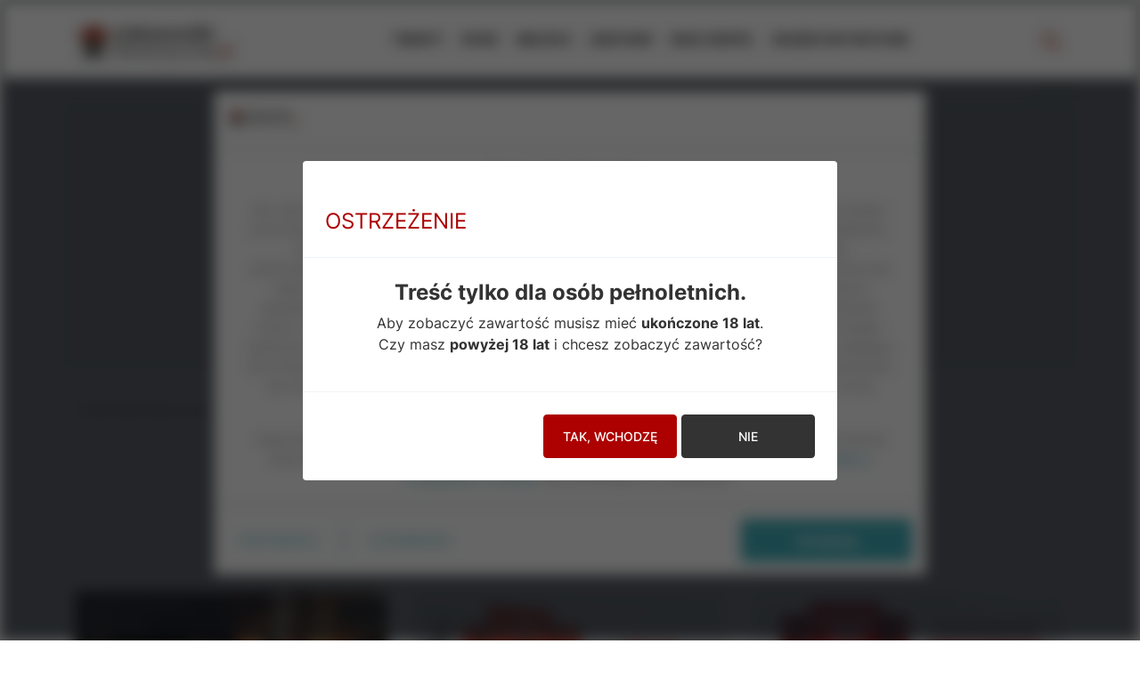

--- FILE ---
content_type: text/html; charset=UTF-8
request_url: https://ciekawostkihistoryczne.pl/category/makabryczne/
body_size: 26347
content:

<!doctype html>
<!--[if lt IE 7]><html dir="ltr"  xmlns:fb="http://www.facebook.com/2008/fbml" xmlns:og="http://opengraphprotocol.org/schema/" lang="pl-PL" class="no-js lt-ie9 lt-ie8 lt-ie7"> <![endif]-->
<!--[if (IE 7)&!(IEMobile)]><html dir="ltr"  xmlns:fb="http://www.facebook.com/2008/fbml" xmlns:og="http://opengraphprotocol.org/schema/" lang="pl-PL" class="no-js lt-ie9 lt-ie8"><![endif]-->
<!--[if (IE 8)&!(IEMobile)]><html dir="ltr"  xmlns:fb="http://www.facebook.com/2008/fbml" xmlns:og="http://opengraphprotocol.org/schema/" lang="pl-PL" class="no-js lt-ie9"><![endif]-->
<!--[if gt IE 8]><!-->
<html dir="ltr"  xmlns:fb="http://www.facebook.com/2008/fbml" xmlns:og="http://opengraphprotocol.org/schema/" lang="pl-PL"><!--<![endif]-->

<head><style>img.lazy{min-height:1px}</style><link rel="preload" href="https://s.ciekawostkihistoryczne.pl/plugins/w3-total-cache/pub/js/lazyload.min.js" as="script">
    <meta charset="utf-8">
    <!--[if ie]>
    <meta http-equiv="X-UA-Compatible" content="IE=edge,chrome=1"/><![endif]-->
    

    <meta name="HandheldFriendly" content="True">
    <meta name="MobileOptimized" content="320">
    <meta name="viewport" content="width=device-width, initial-scale=1.0"/>
    <meta name="theme-color" content="#e6e6e6">
    <meta name="google-site-verification" content="Y2GLeky5cYYjpGVEPxN7p51xwncn6hnfyoslqWzfuYg"/>
            <meta http-equiv="x-dns-prefetch-control" content="on">
    <link rel="preconnect" href="https://cdn.cookielaw.org">
    <link rel="preconnect" href="https://fonts.gstatic.com">
    <link rel="preconnect" href="https://www.gstatic.com">
    <link rel="dns-prefetch" href="//www3.smartadserver.com">
    <link rel="dns-prefetch" href="//s.ciekawostkihistoryczne.pl">
    <link rel="dns-prefetch" href="//fonts.gstatic.com">
    <link rel="dns-prefetch" href="//smart.idmnet.pl">
    <link rel="dns-prefetch" href="//securepubads.g.doubleclick.net">
    <link rel="dns-prefetch" href="//buybox.click">
    <link rel="dns-prefetch" href="//pagead2.googlesyndication.com">
    <link rel="dns-prefetch" href="//ced.sascdn.com">
    <link rel="dns-prefetch" href="//cdnjs.cloudflare.com">
    <link rel="dns-prefetch" href="//adx.adform.net">
    <link rel="dns-prefetch" href="//ib.adnxs.com">
    <link rel="dns-prefetch" href="//exchange.pollster.pl">
    <link rel="dns-prefetch" href="//content.pollster.pl">
    <link rel="dns-prefetch" href="//s-eu-1.pushpushgo.com">
    <script>
      /*******TCF 2.0******************/
      window.sas_idmnet = window.sas_idmnet || {};
      window.sas_idmnet.cmd = window.sas_idmnet.cmd || [];

      if (!sas_idmnet.tcf2){
        sas_idmnet.tcf2 = 1;

        window.cmpConfig = {
          worker: {
            cmpID: 225,
            iabVendorUrl: "https://smart.idmnet.pl/consent/",
            googleVendorUrl: "https://smart.idmnet.pl/consent/google-vendors.json",
            locale: "pl",
          },
          ui: {
            logoUrl: "https://smart.idmnet.pl/consent/ciekawostkihistoryczne/logo.jpg",
            consentText: "https://smart.idmnet.pl/consent/ciekawostkihistoryczne/consent-ciekawostki.json",
            theme: {
              textColor: "#000",
              secondaryTextColor: "#999",
              primaryColor: "#41afbb",
            },
          },
        };
        /*********************/
        "use strict";!function(){var e=function(){var e,t="__tcfapiLocator",a=[],r=window;for(;r;){try{if(r.frames[t]){e=r;break}}catch(e){}if(r===window.top)break;r=r.parent}e||(!function e(){var a=r.document,n=!!r.frames[t];if(!n)if(a.body){var s=a.createElement("iframe");s.style.cssText="display:none",s.name=t,s.id="iframe",a.body.appendChild(s)}else setTimeout(e,5);return!n}(),r.__tcfapi=function(){for(var e,t=arguments.length,r=new Array(t),n=0;n<t;n++)r[n]=arguments[n];if(!r.length)return a;if("setGdprApplies"===r[0])r.length>3&&2===parseInt(r[1],10)&&"boolean"==typeof r[3]&&(e=r[3],"function"==typeof r[2]&&r[2]("set",!0));else if("ping"===r[0]){var s={gdprApplies:e,cmpLoaded:!1,cmpStatus:"stub"};"function"==typeof r[2]&&r[2](s)}else a.push(r)},r.addEventListener("message",function(e){var t="string"==typeof e.data,a={};try{a=t?JSON.parse(e.data):e.data}catch(e){}var r=a.__tcfapiCall;r&&window.__tcfapi(r.command,r.version,function(a,n){var s={__tcfapiReturn:{returnValue:a,success:n,callId:r.callId}};t&&(s=JSON.stringify(s)),e&&e.source&&e.source.postMessage&&e.source.postMessage(s,"*")},r.parameter)},!1))};"undefined"!=typeof module?module.exports=e:e()}();
        /*********************/
      }
    </script>
    <script type = "text/javascript" src="https://smart.idmnet.pl/consent/cmp-widget-latest.js?_260724b" charset="UTF-8" async fetchpriority="high"></script>
    <script>
      window.dataLayer = window.dataLayer || [];
      function gtag(){dataLayer.push(arguments);}
      gtag('consent', 'default', {
        'ad_storage': 'denied',
        'ad_user_data': 'denied',
        'ad_personalization': 'denied',
        'analytics_storage': 'denied',
        'wait_for_update': 600
      });
    </script>
        <script async src="https://www.googletagmanager.com/gtag/js?id=G-3PJ6XGSF69"></script>
    <script>
      window.dataLayer = window.dataLayer || [];
      function gtag(){dataLayer.push(arguments);}
      gtag('js', new Date());
      gtag('config', 'G-3PJ6XGSF69');
      gtag('config', 'AW-466769141'); // google ads, konwersje
    </script>
        <script>
      function generateConsentObject(tcData) {
        var consentObject = {};
        consentObject.ad_user_data = tcData ? ((!tcData.gdprApplies || (tcData.purpose.consents[1] && tcData.purpose.consents[7]&&tcData.vendor.consents[755])) ? 'granted' : 'denied') : 'denied';
        consentObject.ad_personalization = tcData ? ((!tcData.gdprApplies || (tcData.purpose.consents[3] && tcData.purpose.consents[4]&&tcData.vendor.consents[755])) ? 'granted' : 'denied') : 'denied';
        consentObject.ad_storage = tcData ? ((!tcData.gdprApplies || (tcData.purpose.consents[1] && tcData.purpose.consents[3]&&tcData.vendor.consents[755])) ? 'granted' : 'denied') : 'denied';
        consentObject.analytics_storage = tcData ? ((!tcData.gdprApplies || (tcData.purpose.consents[1] && (tcData.purpose.consents[8]&&tcData.vendor.consents[755] || tcData.purpose.legitimateInterests[8]&&tcData.vendor.legitimateInterests[755]))) ? 'granted' : 'denied') : 'denied';
        consentObject.personalization_storage = tcData ? ((!tcData.gdprApplies || (tcData.purpose.consents[1] && tcData.purpose.consents[5]&&tcData.vendor.consents[755]))  ? 'granted' : 'denied') : 'denied';
        consentObject.functionality_storage = tcData ? (!tcData.gdprApplies || tcData.purpose.consents[1]&&tcData.vendor.consents[755] ? 'granted' : 'denied') : 'denied';
        consentObject.security_storage ='granted'
        return consentObject;
      };


      function onUserChoice (tcData, success) {
        if (!success || !tcData || typeof(tcData.eventStatus) == 'undefined'||tcData.tcString==''||typeof(tcData.gdprApplies) == 'undefined' || ((!tcData.eventStatus || !tcData.purpose || !tcData.publisher) && tcData.gdprApplies)) {
          return;
        }
        var consentModeState = generateConsentObject(tcData);
        updateConsentState(consentModeState);
      };


      function updateConsentState(consentModeState) {
        console.debug(consentModeState);
        gtag('consent', 'update', consentModeState);
      }
      window.__tcfapi('addEventListener', 2, onUserChoice);
    </script>
    <script type="text/javascript">
        function MobileDetect() {}
        MobileDetect.prototype.mobile = function() {
        const ua = navigator.userAgent;
        if (/(tablet|ipad|playbook|silk)|(android(?!.*mobi))/i.test(ua)) {
            return "mobile";
        }
        if (
            /Mobile|iP(hone|od|ad)|Android|BlackBerry|IEMobile|Kindle|Silk-Accelerated|(hpw|web)OS|Opera M(obi|ini)/.test(
                ua
            )
        ) {
            //mobile
            return true;
        }
        //desktop
        return false;
        }
    var mobileDetect = new MobileDetect();
    </script>
    <link rel="manifest" href="/manifest.json?x12196" crossorigin="use-credentials"/>
    <link rel="icon" sizes="192x192"
          href="https://s.ciekawostkihistoryczne.pl/themes/ciekawostki/images/appicon.png?v367"/>

    

    <link rel="icon" type="image/x-icon"
          href="https://s.ciekawostkihistoryczne.pl/themes/ciekawostki/images/favicon.ico?v367"/>


    <script type='application/json' id='wpp-json'>{"sampling_active":1,"sampling_rate":100,"ajax_url":"https:\/\/ciekawostkihistoryczne.pl\/wp-json\/wordpress-popular-posts\/v1\/popular-posts","api_url":"https:\/\/ciekawostkihistoryczne.pl\/wp-json\/wordpress-popular-posts","ID":0,"token":"27a2e42781","lang":0,"debug":0}</script><script id="wpp-js-js">var wpp_params=null,WordPressPopularPosts=function(){var m=function(){},h=!!HTMLElement.prototype.attachShadow,f=function(b,c,a,g,k){var e=new XMLHttpRequest;b=-1!=["GET","POST"].indexOf(b)?b:"GET";var d={"X-Requested-With":"XMLHttpRequest"};"POST"==b&&(d["Content-Type"]="application/x-www-form-urlencoded");"object"==typeof k&&Object.keys(k).length&&(d=Object.assign({},d,k));e.open(b,c+("GET"==b?"?"+a:""),!0);for(var l in d)d.hasOwnProperty(l)&&e.setRequestHeader(l,d[l]);e.onreadystatechange=function(){4===
e.readyState&&200<=e.status&&300>e.status&&"function"===typeof g&&g.call(void 0,e.response)};e.send("POST"==b?a:null)};return{get:function(b,c,a,g){a="function"===typeof a?a:m;f("GET",b,c,a,g)},post:function(b,c,a,g){a="function"===typeof a?a:m;f("POST",b,c,a,g)},ajax:f,theme:function(b){if(h){var c=document.createElement("style"),a=document.createElement("ul");a.innerHTML='<li><a href="#"></a></li>';b.parentNode.appendChild(a);var g=getComputedStyle(a.querySelector("li")),k=getComputedStyle(a.querySelector("li a"));
c.innerHTML=".wpp-list li {font-size: "+g.fontSize+"}";c.innerHTML+=".wpp-list li a {color: "+k.color+"}";b.parentNode.removeChild(a);a=b.attachShadow({mode:"open"});for(a.append(c);b.firstElementChild;)a.append(b.firstElementChild)}}}}();
(function(){try{var m=document.querySelector("script#wpp-json"),h=!0;wpp_params=JSON.parse(m.textContent);wpp_params.ID&&("1"==wpp_params.sampling_active&&(h=1===Math.floor(Math.random()*wpp_params.sampling_rate)+1),h&&WordPressPopularPosts.post(wpp_params.ajax_url,"_wpnonce="+wpp_params.token+"&wpp_id="+wpp_params.ID+"&sampling="+wpp_params.sampling_active+"&sampling_rate="+wpp_params.sampling_rate,function(f){wpp_params.debug&&window.console&&window.console.log&&window.console.log(JSON.parse(f))}))}catch(f){console.error("WPP: Couldn't read JSON data")}})();
document.addEventListener("DOMContentLoaded",function(){function m(b){var c=b.getAttribute("data-widget-id"),a="GET",g="",k={},e="";if(c)g=wpp_params.ajax_url+"/widget/"+c.split("-")[1],e="is_single="+wpp_params.ID+(wpp_params.lang?"&lang="+wpp_params.lang:"");else if(a="POST",g=wpp_params.api_url+"/v2/widget?is_single="+wpp_params.ID+(wpp_params.lang?"&lang="+wpp_params.lang:""),k={"Content-Type":"application/json"},c=b.parentNode.querySelector('script[type="application/json"]'))e=JSON.parse(c.textContent),
e=JSON.stringify(e);WordPressPopularPosts.ajax(a,g,e,function(d){b.insertAdjacentHTML("afterend",JSON.parse(d).widget);d=b.parentNode;var l=d.querySelector(".popular-posts-sr"),n=d.querySelector('script[type="application/json"]');n&&d.removeChild(n);d.removeChild(b);d.classList.add("wpp-ajax");l&&WordPressPopularPosts.theme(l);l=new Event("wpp-onload",{bubbles:!0,cancelable:!1});d.dispatchEvent(l)},k)}for(var h=document.querySelectorAll(".wpp-widget-placeholder, .wpp-widget-block-placeholder"),f=
0;f<h.length;)m(h[f]),f++;h=document.querySelectorAll(".popular-posts-sr");if(h.length)for(f=0;f<h.length;f++)WordPressPopularPosts.theme(h[f])});</script>
		<!-- All in One SEO 4.2.4 - aioseo.com -->
		<title>Makabryczne historie | CiekawostkiHistoryczne.pl</title>
		<meta name="description" content="Czy w średniowiecznej Francji zjadano koty? Czy przedwojenne Polski gotowały swoich narzeczonych we wrzącym smalcu? Jeśli uwielbiasz horrory, a widok tornada pustoszącego Bogu ducha winną wioskę wywołuje u Ciebie dreszczyk emocji, ta kategoria jest właśnie dla Ciebie. Groza przemieszana z… niemałą dawką czarnego humoru." />
		<meta name="robots" content="max-snippet:-1, max-image-preview:large, max-video-preview:-1" />
		<link rel="canonical" href="https://ciekawostkihistoryczne.pl/category/makabryczne/" />
<!--		<link rel="next" href="--><!--" />-->
		<meta name="generator" content="All in One SEO (AIOSEO) 4.2.4 " />
		<!-- All in One SEO -->

<link rel='dns-prefetch' href='//s.ciekawostkihistoryczne.pl' />
<link rel="alternate" type="application/rss+xml" title="CiekawostkiHistoryczne.pl &raquo; Kanał z wpisami" href="https://ciekawostkihistoryczne.pl/feed/" />
<link rel="alternate" type="application/rss+xml" title="CiekawostkiHistoryczne.pl &raquo; Kanał z komentarzami" href="https://ciekawostkihistoryczne.pl/comments/feed/" />
<link rel="alternate" type="application/rss+xml" title="CiekawostkiHistoryczne.pl &raquo; Kanał z wpisami zaszufladkowanymi do kategorii Makabryczne historie" href="https://ciekawostkihistoryczne.pl/category/temat/makabryczne/feed/" />
<link rel='stylesheet' id='parcel-css'  href='https://s.ciekawostkihistoryczne.pl/themes/ciekawostki/dist/index.css?v367' type='text/css' media='all' />
<script type='text/javascript' src='https://ciekawostkihistoryczne.pl/wp-includes/js/jquery/jquery.min.js' id='jquery-core-js'></script>
<link rel="https://api.w.org/" href="https://ciekawostkihistoryczne.pl/wp-json/" /><link rel="alternate" type="application/json" href="https://ciekawostkihistoryczne.pl/wp-json/wp/v2/categories/35" /><meta property='og:site_name' content='CiekawostkiHistoryczne.pl' />
<meta property='fb:app_id' content='155407667853812' />
        <style>
            @-webkit-keyframes bgslide {
                from {
                    background-position-x: 0;
                }
                to {
                    background-position-x: -200%;
                }
            }

            @keyframes bgslide {
                    from {
                        background-position-x: 0;
                    }
                    to {
                        background-position-x: -200%;
                    }
            }

            .wpp-widget-placeholder {
                margin: 0 auto;
                width: 60px;
                height: 3px;
                background: #dd3737;
                background: -webkit-gradient(linear, left top, right top, from(#dd3737), color-stop(10%, #571313), to(#dd3737));
                background: linear-gradient(90deg, #dd3737 0%, #571313 10%, #dd3737 100%);
                background-size: 200% auto;
                border-radius: 3px;
                -webkit-animation: bgslide 1s infinite linear;
                animation: bgslide 1s infinite linear;
            }
        </style>
        			<script type="text/javascript">
                if ( typeof _ASL !== "undefined" && _ASL !== null && typeof _ASL.initialize !== "undefined" ) {
					_ASL.initialize();
				}
            </script>
            		<style type="text/css" id="wp-custom-css">
			@media only screen and (max-width: 600px) {
	.header {
		z-index: 999999;
	}
	#ajaxsearchliteres1 {
		max-height: 40vh;
	}
	div.asl_r .results {
		max-height: 40vh !important;
	}
}		</style>
		    <script>var sas_idmnet = sas_idmnet || {};
        sas_idmnet.cmd = sas_idmnet.cmd || [];
        var sas = sas || {};
        sas.cmd = sas.cmd || [];
        var NzpPyBmOTGuZ = NzpPyBmOTGuZ || false;
        sas_idmnet.cmd.push(function () {
            sas_idmnet.placementsList(['top_1', 'side_1', 'inside_top_video', 'bottom_1', 'm_bottom_1', 'm_inside_top', 'm_top_1', 'inside_1', 'inside_2', 'inside_3', 'm_inside_1', 'm_inside_2', 'm_inside_3', 'inside_1_wide', 'inside_2_wide', 'inside_3_wide', 'm_inside_4', 'inside_2_article', 'm_inside_2_article', 'm_inside_3_article', 'm_inside_4_article', 'm_inside_5_article', 'inside_3_article', 'inside_4_article', 'inside_5_article', 'inside_6_article', 'side_2', 'side_bottom', 'inside_4', 'm_inside_6_article', 'm_inside_7_article', 'm_inside_8_article']);
        });</script>
    <script type='text/javascript' src='//smart.idmnet.pl/336472/smartConfig_1179096.js' async></script>
    <script type='text/javascript' src='//cdn2.pollster.pl/nw.js' async></script>
    <script type='text/javascript' src='//smart.idmnet.pl/prebidBoilerplate.js' async></script>
    <script type="text/javascript">
      (function(c,l,a,r,i,t,y){
        c[a]=c[a]||function(){(c[a].q=c[a].q||[]).push(arguments)};
        t=l.createElement(r);t.async=1;t.src="https://www.clarity.ms/tag/"+i;
        y=l.getElementsByTagName(r)[0];y.parentNode.insertBefore(t,y);
      })(window, document, "clarity", "script", "jfzwek0ykk");
    </script>
<style type="text/css">
@font-face{font-family:inter;font-style:normal;font-weight:400;font-display:swap;src:url(https://fonts.gstatic.com/s/inter/v3/UcC73FwrK3iLTeHuS_fvQtMwCp50KnMa1ZL7.woff2) format('woff2');unicode-range:U+0000-00FF,U+0131,U+0152-0153,U+02BB-02BC,U+02C6,U+02DA,U+02DC,U+2000-206F,U+2074,U+20AC,U+2122,U+2191,U+2193,U+2212,U+2215,U+FEFF,U+FFFD}@font-face{font-family:inter;font-style:normal;font-weight:500;font-display:swap;src:url(https://fonts.gstatic.com/s/inter/v3/UcC73FwrK3iLTeHuS_fvQtMwCp50KnMa1ZL7.woff2) format('woff2');unicode-range:U+0000-00FF,U+0131,U+0152-0153,U+02BB-02BC,U+02C6,U+02DA,U+02DC,U+2000-206F,U+2074,U+20AC,U+2122,U+2191,U+2193,U+2212,U+2215,U+FEFF,U+FFFD}@font-face{font-family:inter;font-style:normal;font-weight:700;font-display:swap;src:url(https://fonts.gstatic.com/s/inter/v3/UcC73FwrK3iLTeHuS_fvQtMwCp50KnMa1ZL7.woff2) format('woff2');unicode-range:U+0000-00FF,U+0131,U+0152-0153,U+02BB-02BC,U+02C6,U+02DA,U+02DC,U+2000-206F,U+2074,U+20AC,U+2122,U+2191,U+2193,U+2212,U+2215,U+FEFF,U+FFFD}@font-face{font-family:inter;font-style:normal;font-weight:900;font-display:swap;src:url(https://fonts.gstatic.com/s/inter/v3/UcC73FwrK3iLTeHuS_fvQtMwCp50KnMa1ZL7.woff2) format('woff2');unicode-range:U+0000-00FF,U+0131,U+0152-0153,U+02BB-02BC,U+02C6,U+02DA,U+02DC,U+2000-206F,U+2074,U+20AC,U+2122,U+2191,U+2193,U+2212,U+2215,U+FEFF,U+FFFD}@font-face{font-family:inter;font-style:normal;font-weight:400;font-display:swap;src:url(https://fonts.gstatic.com/s/inter/v3/UcC73FwrK3iLTeHuS_fvQtMwCp50KnMa25L7SUc.woff2) format('woff2');unicode-range:U+0100-024F,U+0259,U+1E00-1EFF,U+2020,U+20A0-20AB,U+20AD-20CF,U+2113,U+2C60-2C7F,U+A720-A7FF}@font-face{font-family:inter;font-style:normal;font-weight:500;font-display:swap;src:url(https://fonts.gstatic.com/s/inter/v3/UcC73FwrK3iLTeHuS_fvQtMwCp50KnMa25L7SUc.woff2) format('woff2');unicode-range:U+0100-024F,U+0259,U+1E00-1EFF,U+2020,U+20A0-20AB,U+20AD-20CF,U+2113,U+2C60-2C7F,U+A720-A7FF}@font-face{font-family:inter;font-style:normal;font-weight:700;font-display:swap;src:url(https://fonts.gstatic.com/s/inter/v3/UcC73FwrK3iLTeHuS_fvQtMwCp50KnMa25L7SUc.woff2) format('woff2');unicode-range:U+0100-024F,U+0259,U+1E00-1EFF,U+2020,U+20A0-20AB,U+20AD-20CF,U+2113,U+2C60-2C7F,U+A720-A7FF}@font-face{font-family:inter;font-style:normal;font-weight:900;font-display:swap;src:url(https://fonts.gstatic.com/s/inter/v3/UcC73FwrK3iLTeHuS_fvQtMwCp50KnMa25L7SUc.woff2) format('woff2');unicode-range:U+0100-024F,U+0259,U+1E00-1EFF,U+2020,U+20A0-20AB,U+20AD-20CF,U+2113,U+2C60-2C7F,U+A720-A7FF}
@keyframes aslAnFadeInDrop{0%{opacity:0;transform:translate(0,-50px);}100%{opacity:1;transform:translate(0,0);}}@-webkit-keyframes aslAnFadeInDrop{0%{opacity:0;transform:translate(0,-50px);-webkit-transform:translate(0,-50px);}100%{opacity:1;transform:translate(0,0);-webkit-transform:translate(0,0);}}@keyframes aslAnFadeOutDrop{0%{opacity:1;transform:translate(0,0);-webkit-transform:translate(0,0);}100%{opacity:0;transform:translate(0,-50px);-webkit-transform:translate(0,-50px);}}@-webkit-keyframes aslAnFadeOutDrop{0%{opacity:1;transform:translate(0,0);-webkit-transform:translate(0,0);}100%{opacity:0;transform:translate(0,-50px);-webkit-transform:translate(0,-50px);}}.hiddend{display:none !important;}div.asl_w.asl_an_fadeInDrop,div.asl_w.asl_an_fadeOutDrop{-webkit-animation-duration:100ms;animation-duration:100ms;-webkit-animation-fill-mode:forwards;animation-fill-mode:forwards;}div.asl_w.asl_an_fadeInDrop{animation-name:aslAnFadeInDrop;-webkit-animation-name:aslAnFadeInDrop;}div.asl_w.asl_an_fadeOutDrop{animation-name:aslAnFadeOutDrop;-webkit-animation-name:aslAnFadeOutDrop;}div.asl_w.asl_main_container{transition:width 130ms linear;-webkit-transition:width 130ms linear;}div.asl_w,div.asl_w *,div.asl_r,div.asl_r *,div.asl_s,div.asl_s *{-webkit-box-sizing:content-box;-moz-box-sizing:content-box;-ms-box-sizing:content-box;-o-box-sizing:content-box;box-sizing:content-box;padding:0;margin:0;border:0;border-radius:0;text-transform:none;text-shadow:none;box-shadow:none;text-decoration:none;text-align:left;letter-spacing:normal;}div.asl_r,div.asl_r *{-webkit-touch-callout:none;-webkit-user-select:none;-khtml-user-select:none;-moz-user-select:none;-ms-user-select:none;user-select:none;}div.asl_m .proinput input::-ms-clear{display:none !important;width:0 !important;height:0 !important;}div.asl_m .proinput input::-ms-reveal{display:none !important;width:0 !important;height:0 !important;}div.asl_m input[type="search"]{-webkit-appearance:textfield !important;}div.asl_m input[type="search"]::-webkit-search-decoration,div.asl_m input[type="search"]::-webkit-search-cancel-button,div.asl_m input[type="search"]::-webkit-search-results-button,div.asl_m input[type="search"]::-webkit-search-results-decoration{display:none;}.clear{clear:both;}.hiddend{display:none;}div.asl_m textarea:focus,div.asl_m input:focus{outline:none;}div.asl_m{width:100%;height:auto;border-radius:0;background:rgba(255,255,255,0);overflow:hidden;position:relative;z-index:200;}div.asl_m .probox{width:auto;border-radius:5px;background:#fff;overflow:hidden;border:1px solid #fff;box-shadow:1px 0 3px #ccc inset;display:-webkit-flex;display:flex;-webkit-flex-direction:row;flex-direction:row;}div.asl_m .probox .proinput{width:auto;height:100%;margin:0 0 0 10px;padding:0 5px;float:left;box-shadow:none;position:relative;flex:1 1 auto;-webkit-flex:1 1 auto;order:5;-webkit-order:5;}div.asl_m .probox .proinput input:before,div.asl_m .probox .proinput input:after,div.asl_m .probox .proinput form:before,div.asl_m .probox .proinput form:after{display:none;}div.asl_m .probox .proinput input{height:28px;border:0;background:transparent;width:100%;box-shadow:none;margin:-1px;padding:0;left:0;line-height:normal !important;display:block;}div.asl_m .probox .proinput input::-webkit-input-placeholder{opacity:.85;}div.asl_m .probox .proinput input::-moz-placeholder{opacity:.85;}div.asl_m .probox .proinput input:-ms-input-placeholder{opacity:.85;}div.asl_m .probox .proinput input:-moz-placeholder{opacity:.85;}div.asl_m .proinput input.orig{padding:0 !important;margin:0 !important;background:transparent !important;border:none !important;background-color:transparent !important;box-shadow:none !important;z-index:10;position:relative;}div.asl_m .proinput input.autocomplete{padding:0 !important;margin:0;background:transparent !important;border:none !important;background-color:transparent !important;box-shadow:none !important;opacity:.2;}div.asl_m .probox .proinput input.autocomplete{border:0;background:transparent;width:100%;box-shadow:none;margin:0;margin-top:-28px !important;padding:0;left:0;position:relative;z-index:9;}div.asl_m .probox .proinput.iepaddingfix{padding-top:0;}div.asl_m .probox .proinput .loading{width:32px;background:#000;height:100%;box-shadow:none;}div.asl_m .probox .proloading,div.asl_m .probox .proclose,div.asl_m .probox .promagnifier,div.asl_m .probox .prosettings{width:20px;height:20px;background:none;background-size:20px 20px;float:right;box-shadow:none;margin:0;padding:0;text-align:center;flex:0 0 auto;-webkit-flex:0 0 auto;z-index:100;}div.asl_m .probox .promagnifier{order:10;-webkit-order:10;}div.asl_m .probox .prosettings{order:1;-webkit-order:1;}div.asl_m .probox .proloading,div.asl_m .probox .proclose{background-position:center center;display:none;background-size:auto;background-repeat:no-repeat;background-color:transparent;order:6;-webkit-order:6;}div.asl_m .probox .proclose{position:relative;cursor:pointer;}div.asl_m .probox .promagnifier .innericon,div.asl_m .probox .prosettings .innericon,div.asl_m .probox .proclose .innericon{background-size:20px 20px;background-position:center center;background-repeat:no-repeat;background-color:transparent;width:100%;height:100%;text-align:center;overflow:hidden;}div.asl_m .probox .promagnifier .innericon svg,div.asl_m .probox .prosettings .innericon svg,div.asl_m .probox .proloading svg{height:100%;width:22px;vertical-align:baseline;display:inline-block;}div.asl_m .probox .proloading{padding:2px;box-sizing:border-box;}div.asl_m .probox div.asl_loader,div.asl_m .probox div.asl_loader *{box-sizing:border-box !important;margin:0;padding:0;box-shadow:none;}div.asl_m .probox div.asl_loader{box-sizing:border-box;display:flex;flex:0 1 auto;flex-direction:column;flex-grow:0;flex-shrink:0;flex-basis:28px;max-width:100%;max-height:100%;width:100%;height:100%;align-items:center;justify-content:center;}div.asl_m .probox div.asl_loader-inner{width:100%;margin:0 auto;text-align:center;height:100%;}@-webkit-keyframes rotate-simple{0%{-webkit-transform:rotate(0deg);transform:rotate(0deg);}50%{-webkit-transform:rotate(180deg);transform:rotate(180deg);}100%{-webkit-transform:rotate(360deg);transform:rotate(360deg);}}@keyframes rotate-simple{0%{-webkit-transform:rotate(0deg);transform:rotate(0deg);}50%{-webkit-transform:rotate(180deg);transform:rotate(180deg);}100%{-webkit-transform:rotate(360deg);transform:rotate(360deg);}}div.asl_m .probox div.asl_simple-circle{margin:0;height:100%;width:100%;animation:rotate-simple .8s infinite linear;-webkit-animation:rotate-simple .8s infinite linear;border:4px solid #fff;border-right-color:transparent !important;border-radius:50%;box-sizing:border-box;}div.asl_m .probox .proclose svg{background:#333;border-radius:50%;position:absolute;top:50%;width:20px;height:20px;margin-top:-10px;left:50%;margin-left:-10px;fill:#fefefe;padding:4px;box-sizing:border-box;box-shadow:0 0 0 2px rgba(255,255,255,.9);}div.asl_r *{text-decoration:none;text-shadow:none;}div.asl_r .results .asl_nores{overflow:hidden;width:auto;height:100%;line-height:initial;text-align:center;margin:0;background:#fff;padding:10px 3px;color:#222;}div.asl_r.horizontal{padding:2px 0 10px;}div.asl_r.horizontal .results .nores{background:transparent;}div.asl_r .results{overflow:hidden;width:auto;height:0;margin:0;padding:0;}div.asl_r.horizontal .results{height:auto;width:auto;}div.asl_r .results .item{overflow:hidden;width:auto;margin:0;padding:3px;position:relative;background:#f4f4f4;border-left:1px solid rgba(255,255,255,.6);border-right:1px solid rgba(255,255,255,.4);animation-delay:0s;animation-duration:1s;animation-fill-mode:both;animation-timing-function:ease;backface-visibility:hidden;-webkit-animation-delay:0s;-webkit-animation-duration:1s;-webkit-animation-fill-mode:both;-webkit-animation-timing-function:ease;-webkit-backface-visibility:hidden;}div.asl_r.vertical .results .item:first-child{border-radius:3px 3px 0 0;}div.asl_r.vertical .results .item:last-child{border-radius:0 0 3px 3px;margin-bottom:0;}div.asl_r.vertical .results .item:last-child:after{height:0;margin:0;width:0;}div.asl_r .results .item .asl_image{overflow:hidden;background:transparent;margin:2px 8px 0 0;padding:0;float:left;background-position:center;background-size:cover;}div.asl_r .results .item .asl_image img{width:100%;height:100%;}div.asl_r .results .item .asl_content{overflow:hidden;height:auto;background:transparent;margin:0;padding:3px 3px 5px 3px;}div.asl_r .results .item .asl_content h3{margin:0;padding:0;display:inline;line-height:inherit;}div.asl_r .results .item .asl_content .asl_desc{margin-top:4px;font-size:12px;line-height:18px;}div.asl_r .results .item div.etc{margin-top:4px;}div.asl_r .results a span.overlap{position:absolute;width:100%;height:100%;top:0;left:0;z-index:1;}div.asl_r p.showmore{text-align:center;padding:0;margin:0;font-weight:normal;font-family:Open Sans;color:#055e94;font-size:12px;line-height:30px;text-shadow:0 0 0 rgba(255,255,255,0);background-color:#fff;margin-top:3px;cursor:pointer;}div.asl_r p.showmore a{font-weight:normal;font-family:Open Sans;color:#055e94;font-size:12px;line-height:30px;text-shadow:0 0 0 rgba(255,255,255,0);display:block;text-align:center;cursor:pointer;}.results .asl_nores .asl_keyword{padding:0 6px;cursor:pointer;font-weight:bold;font-family:Open Sans;}div.asl_r .resdrg{height:auto;}div.asl_w .group:first-of-type{margin:0 0 -3px;}div.asl_s.searchsettings{width:200px;height:auto;position:absolute;display:none;z-index:1101;border-radius:0 0 3px 3px;visibility:hidden;padding:0;}div.asl_s.searchsettings form{display:flex;flex-wrap:wrap;margin:0 0 12px 0 !important;padding:0 !important;}div.asl_s.searchsettings .asl_option_inner{margin:2px 10px 0 10px;*padding-bottom:10px;}div.asl_s.searchsettings.ie78 .asl_option_inner{margin-bottom:0 !important;padding-bottom:0 !important;}div.asl_s.searchsettings .asl_option_label{font-size:14px;line-height:20px !important;margin:0;width:150px;text-shadow:none;padding:0;min-height:20px;border:none;background:transparent;float:none;}div.asl_s.searchsettings .asl_option_inner input[type=checkbox]{display:none !important;}div.asl_s.searchsettings.ie78 .asl_option_inner input[type=checkbox]{display:block;}div.asl_s.searchsettings.ie78 .asl_option_label{float:right !important;}div.asl_s.searchsettings .asl_option{display:flex;flex-direction:row;-webkit-flex-direction:row;align-items:flex-start;margin:0 0 10px 0;cursor:pointer;}div.asl_s.searchsettings .asl_option.asl-o-last,div.asl_s.searchsettings .asl_option:last-child{margin-bottom:0;}div.asl_s.searchsettings .asl_option_inner{width:17px;height:17px;position:relative;flex-grow:0;-webkit-flex-grow:0;flex-shrink:0;-webkit-flex-shrink:0;}div.asl_s.searchsettings .asl_option_inner label{cursor:pointer;position:absolute;width:17px;height:17px;top:0;padding:0;border-radius:2px;-webkit-box-shadow:inset 0 1px 1px rgba(0,0,0,.5),0 1px 0 rgba(255,255,255,.2);-moz-box-shadow:inset 0 1px 1px rgba(0,0,0,.5),0 1px 0 rgba(255,255,255,.2);box-shadow:inset 0 1px 1px rgba(0,0,0,.5),0 1px 0 rgba(255,255,255,.2);overflow:hidden;font-size:0 !important;color:rgba(0,0,0,0);}div.asl_s.searchsettings.ie78 .asl_option_inner label{display:none;}div.asl_s.searchsettings .asl_option_inner label:after{opacity:0;font-family:'aslsicons2';content:"";font-weight:normal !important;background:transparent;border:none !important;box-sizing:content-box;color:#fff;height:100%;width:100%;padding:0 !important;margin:1px 0 0 0 !important;line-height:17px;text-align:center;text-decoration:none;text-shadow:none;display:block;font-size:11px !important;position:absolute;top:0;left:0;z-index:1;}div.asl_s.searchsettings.ie78 .asl_option_inner label:after{display:none;}div.asl_s.searchsettings .asl_option_inner label:hover::after{opacity:.3;}div.asl_s.searchsettings .asl_option_inner input[type=checkbox]:checked+label:after{opacity:1;}div.asl_s.searchsettings fieldset{position:relative;float:left;}div.asl_s.searchsettings fieldset{background:transparent;font-size:.9em;margin:12px 0 0 !important;padding:0;width:192px;}div.asl_s.searchsettings fieldset .asl_option_label{width:130px;display:block;}div.asl_s.searchsettings form fieldset legend{padding:5px 0 8px 10px;}/*[simplebar]*/[data-asl_simplebar]{position:relative;flex-direction:column;flex-wrap:wrap;justify-content:flex-start;align-content:flex-start;align-items:flex-start;}.asl_simplebar-wrapper{overflow:hidden;width:inherit;height:inherit;max-width:inherit;max-height:inherit;}.asl_simplebar-mask{direction:inherit;position:absolute;overflow:hidden;padding:0;margin:0;left:0;top:0;bottom:0;right:0;width:auto !important;height:auto !important;z-index:0;}.asl_simplebar-offset{direction:inherit !important;box-sizing:inherit !important;resize:none !important;position:absolute;top:0;left:0;bottom:0;right:0;padding:0;margin:0;-webkit-overflow-scrolling:touch;}.asl_simplebar-content-wrapper{direction:inherit;box-sizing:border-box !important;position:relative;display:block;height:100%;width:auto;visibility:visible;max-width:100%;max-height:100%;scrollbar-width:none;}.asl_simplebar-content-wrapper::-webkit-scrollbar,.asl_simplebar-hide-scrollbar::-webkit-scrollbar{display:none;}.asl_simplebar-content:before,.asl_simplebar-content:after{content:' ';display:table;}.asl_simplebar-placeholder{max-height:100%;max-width:100%;width:100%;pointer-events:none;}.asl_simplebar-height-auto-observer-wrapper{box-sizing:inherit !important;height:100%;width:100%;max-width:1px;position:relative;float:left;max-height:1px;overflow:hidden;z-index:-1;padding:0;margin:0;pointer-events:none;flex-grow:inherit;flex-shrink:0;flex-basis:0;}.asl_simplebar-height-auto-observer{box-sizing:inherit;display:block;opacity:0;position:absolute;top:0;left:0;height:1000%;width:1000%;min-height:1px;min-width:1px;overflow:hidden;pointer-events:none;z-index:-1;}.asl_simplebar-track{z-index:1;position:absolute;right:0;bottom:0;pointer-events:none;overflow:hidden;}[data-asl_simplebar].asl_simplebar-dragging .asl_simplebar-content{pointer-events:none;user-select:none;-webkit-user-select:none;}[data-asl_simplebar].asl_simplebar-dragging .asl_simplebar-track{pointer-events:all;}.asl_simplebar-scrollbar{position:absolute;right:2px;width:7px;min-height:10px;}.asl_simplebar-scrollbar:before{position:absolute;content:'';background:rgba(0,0,0,.5);border-radius:7px;left:0;right:0;opacity:0;transition:opacity .2s linear;}.asl_simplebar-scrollbar.asl_simplebar-visible:before{opacity:1;transition:opacity 0s linear;}.asl_simplebar-track.asl_simplebar-vertical{top:0;width:11px;margin-top:4px !important;margin-bottom:4px !important;}.asl_simplebar-track.asl_simplebar-vertical .asl_simplebar-scrollbar:before{top:2px;bottom:2px;}.asl_simplebar-track.asl_simplebar-horizontal{left:0;height:11px;margin-left:12px !important;margin-right:12px !important;}.asl_simplebar-track.asl_simplebar-horizontal .asl_simplebar-scrollbar:before{height:100%;left:2px;right:2px;}.asl_simplebar-track.asl_simplebar-horizontal .asl_simplebar-scrollbar{right:auto;left:0;top:2px;height:7px;min-height:0;min-width:10px;width:auto;}[data-asl_simplebar-direction='rtl'] .asl_simplebar-track.asl_simplebar-vertical{right:auto;left:0;}.hs-dummy-scrollbar-size{direction:rtl;position:fixed;opacity:0;visibility:hidden;height:500px;width:500px;overflow-y:hidden;overflow-x:scroll;}.asl_simplebar-hide-scrollbar{position:fixed;left:0;visibility:hidden;overflow-y:scroll;scrollbar-width:none;}/*[simplebar]*/#asl_hidden_data{display:none !important;}.rtl .asl_content,.rtl .asl_nores,.rtl .asl_content *,.rtl .asl_nores *,.rtl .searchsettings form{text-align:right !important;direction:rtl !important;}.rtl .asl_nores>*{display:inline-block;}.rtl div.asl_r .results .item .asl_image{float:right;margin:2px 0 0 8px;}.rtl .searchsettings .asl_option{flex-direction:row-reverse !important;-webkit-flex-direction:row-reverse !important;}.rtl .asl_option{direction:ltr;}.rtl .asl_label,.rtl .asl_option div.asl_option_label{text-align:right !important;}.rtl .asl_label{max-width:1000px !important;width:100%;direction:rtl !important;}.rtl .asl_label input[type=radio]{margin:0 0 0 6px !important;}.rtl .asl_option_cat_level-0 div.asl_option_label{font-weight:bold !important;}.rtl fieldset .asl_option_cat_level-1{margin-right:12px !important;margin-left:0;}.rtl fieldset .asl_option_cat_level-2{margin-right:24px !important;margin-left:0;}.rtl fieldset .asl_option_cat_level-3{margin-right:36px !important;margin-left:0;}.rtl .searchsettings legend{text-align:right !important;display:block;width:100%;}.rtl .searchsettings input[type=text],.rtl .searchsettings select{direction:rtl !important;text-align:right !important;}.rtl div.asl_w.asl_s.searchsettings form,.rtl div.asl_w.asl_sb.searchsettings form{flex-direction:row-reverse !important;}.rtl div.horizontal.asl_r div.item{float:right !important;}.rtl p.asl-try{direction:rtl;text-align:right;margin-right:10px;width:auto !important;}div.asl_w{width:100%;height:auto;border-radius:5px;background-color:#fff;overflow:hidden;border:0 solid #b5b5b5;border-radius:0 0 0 0;box-shadow:0 1px 0 0 #e4e4e4;}#ajaxsearchlite1 .probox,div.asl_w .probox{margin:0;height:28px;background-color:#fff;border:0 none #fff;border-radius:0 0 0 0;box-shadow:0 0 0 0 #b5b5b5 inset;}#ajaxsearchlite1 .probox .proinput,div.asl_w .probox .proinput{font-weight:normal;font-family:Open Sans;color:#000 !important;font-size:12px;line-height:normal !important;text-shadow:0 0 0 rgba(255,255,255,0);}#ajaxsearchlite1 .probox .proinput input,div.asl_w .probox .proinput input{font-weight:normal;font-family:Open Sans;color:#000 !important;font-size:12px;line-height:normal !important;text-shadow:0 0 0 rgba(255,255,255,0);border:0;box-shadow:none;}div.asl_w.asl_msie .probox .proinput input{line-height:24px !important;}div.asl_w .probox .proinput input::-webkit-input-placeholder{font-weight:normal;font-family:Open Sans;color:rgba(0,0,0,.6) !important;text-shadow:0 0 0 rgba(255,255,255,0);}div.asl_w .probox .proinput input::-moz-placeholder{font-weight:normal;font-family:Open Sans;color:rgba(0,0,0,.6) !important;text-shadow:0 0 0 rgba(255,255,255,0);}div.asl_w .probox .proinput input:-ms-input-placeholder{font-weight:normal;font-family:Open Sans;color:rgba(0,0,0,.6) !important;text-shadow:0 0 0 rgba(255,255,255,0);}div.asl_w .probox .proinput input:-moz-placeholder{font-weight:normal;font-family:Open Sans;color:rgba(0,0,0,.6) !important;text-shadow:0 0 0 rgba(255,255,255,0);}div.asl_w .probox .proinput input.autocomplete{font-weight:normal;font-family:Open Sans;color:#000;font-size:12px;line-height:15px;text-shadow:0 0 0 rgba(255,255,255,0);}div.asl_w .probox .proloading,div.asl_w .probox .proclose,div.asl_w .probox .promagnifier,div.asl_w .probox .prosettings{width:28px;height:28px;}div.asl_w .probox .promagnifier .innericon svg{fill:#363636;}div.asl_w .probox div.asl_simple-circle{border:4px solid #000;}div.asl_w .probox .prosettings .innericon svg{fill:#363636;}div.asl_w .probox .promagnifier{width:28px;height:28px;background-image:-o-linear-gradient(180deg,rgba(255,255,255,0),rgba(255,255,255,0));background-image:-ms-linear-gradient(180deg,rgba(255,255,255,0),rgba(255,255,255,0));background-image:-webkit-linear-gradient(180deg,rgba(255,255,255,0),rgba(255,255,255,0));background-image:linear-gradient(180deg,rgba(255,255,255,0),rgba(255,255,255,0));background-position:center center;background-repeat:no-repeat;border:0 solid #fff;border-radius:0 0 0 0;box-shadow:-1px 1px 0 0 rgba(255,255,255,.64) inset;cursor:pointer;background-size:100% 100%;background-position:center center;background-repeat:no-repeat;cursor:pointer;}div.asl_w .probox div.prosettings{width:28px;height:28px;background-image:-o-linear-gradient(175deg,rgba(255,255,255,0),rgba(255,255,255,0));background-image:-ms-linear-gradient(175deg,rgba(255,255,255,0),rgba(255,255,255,0));background-image:-webkit-linear-gradient(175deg,rgba(255,255,255,0),rgba(255,255,255,0));background-image:linear-gradient(175deg,rgba(255,255,255,0),rgba(255,255,255,0));background-position:center center;background-repeat:no-repeat;float:right;border:0 solid #fff;border-radius:0 0 0 0;box-shadow:0 1px 0 0 rgba(255,255,255,.64) inset;cursor:pointer;background-size:100% 100%;order:7;-webkit-order:7;}div.asl_r{position:absolute;z-index:1100;}div.asl_r.vertical{padding:4px;background:#fff;border-radius:3px;border:0 solid #b5b5b5;border-radius:0 0 0 0;box-shadow:0 0 3px -1px rgba(0,0,0,.3);visibility:hidden;display:none;}div.asl_r .results .nores .keyword{padding:0 6px;cursor:pointer;font-weight:normal;font-family:Open Sans;color:#4a4a4a;font-size:13px;line-height:13px;text-shadow:0 0 0 rgba(255,255,255,0);font-weight:bold;}div.asl_r .results .item{height:auto;background:#fff;}div.asl_r.vertical .results .item:after{background:#ccc;}div.asl_r .results .item.hovered{background:#f4f4f4;}div.asl_r .results .item .asl_image{width:70px;height:70px;}div.asl_r .results .item .asl_content h3,div.asl_r .results .item .asl_content h3 a{margin:0;padding:0;line-height:inherit;font-weight:normal;font-family:Open Sans;color:#1468a9;font-size:14px;line-height:22px;text-shadow:0 0 0 rgba(255,255,255,0);}div.asl_r .results .item .asl_content h3 a:hover{font-weight:normal;font-family:Open Sans;color:#2e6bbc;font-size:14px;line-height:20px;text-shadow:0 0 0 rgba(255,255,255,0);}div.asl_r .results .item div.etc{padding:0;line-height:10px;font-weight:bold;font-family:Open Sans;color:#a1a1a1;font-size:12px;line-height:13px;text-shadow:0 0 0 rgba(255,255,255,0);}div.asl_r .results .item .etc .asl_author{padding:0;font-weight:bold;font-family:Open Sans;color:#a1a1a1;font-size:12px;line-height:13px;text-shadow:0 0 0 rgba(255,255,255,0);}div.asl_r .results .item .etc .asl_date{margin:0 0 0 10px;padding:0;font-weight:normal;font-family:Open Sans;color:#adadad;font-size:12px;line-height:15px;text-shadow:0 0 0 rgba(255,255,255,0);}div.asl_r .results .item p.desc{margin:2px 0;padding:0;font-weight:normal;font-family:Open Sans;color:#4a4a4a;font-size:13px;line-height:13px;text-shadow:0 0 0 rgba(255,255,255,0);}div.asl_r .mCSBap_scrollTools .mCSBap_dragger:active .mCSBap_dragger_bar,div.asl_r .mCSBap_scrollTools .mCSBap_dragger.mCSBap_dragger_onDrag .mCSBap_dragger_bar{background:rgba(255,255,255,1);}div.asl_r.horizontal .mCSBap_scrollTools .mCSBap_dragger:active .mCSBap_dragger_bar,div.asl_r.horizontal .mCSBap_scrollTools .mCSBap_dragger.mCSBap_dragger_onDrag .mCSBap_dragger_bar{background:#fafafa;}div.asl_r .mCSBap_scrollTools .mCSBap_buttonDown{border-color:#3e3e3e transparent transparent transparent;}div.asl_r .mCSBap_scrollTools .mCSBap_buttonUp{border-color:transparent transparent #3e3e3e transparent;}div.asl_r span.highlighted{font-weight:bold;color:#d9312b;background-color:#eee;color:rgba(217,49,43,1);background-color:rgba(238,238,238,1);}div.asl_r p.showmore a{border:1px solid #eaeaea;}div.asl_s.searchsettings{background:#fff;box-shadow:0 0 0 1px #b5b5b5 inset;;}div.asl_s.searchsettings .asl_option_label{font-weight:bold;font-family:Open Sans;color:#2b2b2b;font-size:12px;line-height:15px;text-shadow:0 0 0 rgba(255,255,255,0);}div.asl_s.searchsettings .asl_option_inner label{background-image:linear-gradient(180deg,#222,#36373a);background-image:-webkit-linear-gradient(180deg,#222,#36373a);background-image:-moz-linear-gradient(180deg,#222,#36373a);background-image:-o-linear-gradient(180deg,#222,#36373a);background-image:-ms-linear-gradient(180deg,#222,#36373a);;}div.asl_s.searchsettings fieldset .categoryfilter{max-height:200px;overflow:auto;}div.asl_s.searchsettings fieldset legend{padding:5px 0 0 10px;margin:0;font-weight:normal;font-family:Open Sans;color:#474747;font-size:13px;line-height:15px;text-shadow:0 0 0 rgba(255,255,255,0);}
</style>
    <link rel="stylesheet" href="/wp-content/themes/ciekawostki/assets/css/swiper-bundle.min.css">
    <script src="/wp-content/themes/ciekawostki/assets/js/swiper-bundle.min.js"></script>
</head>
<body class="category category-makabryczne category-35 ">
<header id="alt-header">
    <div class="container d-flex justify-content-between align-items-center">
        <a class="logo-ch" href="https://ciekawostkihistoryczne.pl" title="Ciekawostki Historyczne">
            <img class="lazy" src="data:image/svg+xml,%3Csvg%20xmlns='http://www.w3.org/2000/svg'%20viewBox='0%200%20210%2052'%3E%3C/svg%3E" data-src="https://s.ciekawostkihistoryczne.pl/themes/ciekawostki/images/logo.jpg?v367"
                 width="210" height="52" style="object-fit:contain;"
                 data-srcset="https://s.ciekawostkihistoryczne.pl/themes/ciekawostki/images/logo@2x.jpg?v367 2x,https://s.ciekawostkihistoryczne.pl/themes/ciekawostki/images/logo@3x.jpg?v367 3x"
                 alt="Ciekawostki Historyczne">
        </a>

        <ul id="menu-top" class="menu"><li id="menu-item-64974" class="menu-item menu-item-type-post_type menu-item-object-page current-menu-ancestor current-menu-parent current_page_parent current_page_ancestor menu-item-has-children menu-item-64974"><a href="https://ciekawostkihistoryczne.pl/tematy/">Tematy</a>
<ul class="sub-menu">
	<li id="menu-item-64999" class="menu-item menu-item-type-taxonomy menu-item-object-category menu-item-64999"><a href="https://ciekawostkihistoryczne.pl/category/temat/zycie-codzienne/">Codzienność i obyczaje</a></li>
	<li id="menu-item-65189" class="menu-item menu-item-type-taxonomy menu-item-object-category menu-item-65189"><a href="https://ciekawostkihistoryczne.pl/category/temat/kobiety-w-historii/">Kobiety w historii</a></li>
	<li id="menu-item-64998" class="menu-item menu-item-type-taxonomy menu-item-object-category menu-item-64998"><a href="https://ciekawostkihistoryczne.pl/category/temat/kontrowersje/">Kontrowersje</a></li>
	<li id="menu-item-65004" class="menu-item menu-item-type-taxonomy menu-item-object-category current-menu-item menu-item-65004"><a href="https://ciekawostkihistoryczne.pl/category/temat/makabryczne/" aria-current="page">Makabra</a></li>
	<li id="menu-item-116102" class="menu-item menu-item-type-taxonomy menu-item-object-category menu-item-116102"><a href="https://ciekawostkihistoryczne.pl/category/medycyna/">Medycyna</a></li>
	<li id="menu-item-65171" class="menu-item menu-item-type-taxonomy menu-item-object-category menu-item-65171"><a href="https://ciekawostkihistoryczne.pl/category/temat/obalamy-mity/">Mity i kłamstwa</a></li>
	<li id="menu-item-116862" class="menu-item menu-item-type-taxonomy menu-item-object-category menu-item-116862"><a href="https://ciekawostkihistoryczne.pl/category/moda-i-uroda/">Moda i uroda</a></li>
	<li id="menu-item-65169" class="menu-item menu-item-type-taxonomy menu-item-object-category menu-item-65169"><a href="https://ciekawostkihistoryczne.pl/category/temat/odkrycia-i-wynalazki/">Odkrycia i wynalazki</a></li>
	<li id="menu-item-65172" class="menu-item menu-item-type-taxonomy menu-item-object-category menu-item-65172"><a href="https://ciekawostkihistoryczne.pl/category/temat/poradniki-historyczne/">Poradniki historyczne</a></li>
	<li id="menu-item-65005" class="menu-item menu-item-type-taxonomy menu-item-object-category menu-item-65005"><a href="https://ciekawostkihistoryczne.pl/category/temat/milosc-seks-erotyka/">Seks i erotyka</a></li>
	<li id="menu-item-65006" class="menu-item menu-item-type-taxonomy menu-item-object-category menu-item-65006"><a href="https://ciekawostkihistoryczne.pl/category/temat/polityka-i-dyplomacja/">Władza i polityka</a></li>
	<li id="menu-item-65000" class="menu-item menu-item-type-taxonomy menu-item-object-category menu-item-65000"><a href="https://ciekawostkihistoryczne.pl/category/temat/historia-wojskowa-militaria/">Wojna</a></li>
	<li id="menu-item-65170" class="menu-item menu-item-type-taxonomy menu-item-object-category menu-item-65170"><a href="https://ciekawostkihistoryczne.pl/category/temat/humor-historyczny-anegdoty/">Zabawne historie i anegdoty</a></li>
	<li id="menu-item-65007" class="menu-item menu-item-type-taxonomy menu-item-object-category menu-item-65007"><a href="https://ciekawostkihistoryczne.pl/category/temat/zbrodnie-i-przestepstwa/">Zbrodnie i przestępstwa</a></li>
</ul>
</li>
<li id="menu-item-65039" class="menu-item menu-item-type-post_type menu-item-object-page menu-item-has-children menu-item-65039"><a href="https://ciekawostkihistoryczne.pl/epoki-historyczne/">Epoki</a>
<ul class="sub-menu">
	<li id="menu-item-65013" class="menu-item menu-item-type-taxonomy menu-item-object-category menu-item-65013"><a href="https://ciekawostkihistoryczne.pl/category/epoka/starozytnosc/">Starożytność</a></li>
	<li id="menu-item-65012" class="menu-item menu-item-type-taxonomy menu-item-object-category menu-item-65012"><a href="https://ciekawostkihistoryczne.pl/category/epoka/sredniowiecze/">Średniowiecze</a></li>
	<li id="menu-item-65009" class="menu-item menu-item-type-taxonomy menu-item-object-category menu-item-65009"><a href="https://ciekawostkihistoryczne.pl/category/epoka/nowozytnosc/">Nowożytność</a></li>
	<li id="menu-item-65014" class="menu-item menu-item-type-taxonomy menu-item-object-category menu-item-65014"><a href="https://ciekawostkihistoryczne.pl/category/epoka/xix-wiek/">XIX wiek</a></li>
	<li id="menu-item-65010" class="menu-item menu-item-type-taxonomy menu-item-object-category menu-item-65010"><a href="https://ciekawostkihistoryczne.pl/category/epoka/1914-1939/">Dwudziestolecie</a></li>
	<li id="menu-item-65002" class="menu-item menu-item-type-taxonomy menu-item-object-category menu-item-65002"><a href="https://ciekawostkihistoryczne.pl/category/epoka/1939-1945/">Druga wojna światowa</a></li>
	<li id="menu-item-65011" class="menu-item menu-item-type-taxonomy menu-item-object-category menu-item-65011"><a href="https://ciekawostkihistoryczne.pl/category/epoka/zimna-wojna/">Zimna wojna</a></li>
	<li id="menu-item-102127" class="menu-item menu-item-type-taxonomy menu-item-object-category menu-item-102127"><a href="https://ciekawostkihistoryczne.pl/category/epoka/historia-najnowsza/">Historia najnowsza</a></li>
</ul>
</li>
<li id="menu-item-101515" class="menu-item menu-item-type-post_type menu-item-object-page menu-item-has-children menu-item-101515"><a href="https://ciekawostkihistoryczne.pl/historia-panstw-dzieje-krajow-obszarow-i-kontynentow/">Miejsca</a>
<ul class="sub-menu">
	<li id="menu-item-101516" class="menu-item menu-item-type-taxonomy menu-item-object-category menu-item-101516"><a href="https://ciekawostkihistoryczne.pl/category/miejsce/polska/">Historia Polski</a></li>
	<li id="menu-item-101518" class="menu-item menu-item-type-taxonomy menu-item-object-category menu-item-101518"><a href="https://ciekawostkihistoryczne.pl/category/miejsce/powszechna/historia-francji/">Historia Francji</a></li>
	<li id="menu-item-101523" class="menu-item menu-item-type-taxonomy menu-item-object-category menu-item-101523"><a href="https://ciekawostkihistoryczne.pl/category/miejsce/powszechna/historia-grecji/">Historia Grecji</a></li>
	<li id="menu-item-101519" class="menu-item menu-item-type-taxonomy menu-item-object-category menu-item-101519"><a href="https://ciekawostkihistoryczne.pl/category/miejsce/powszechna/historia-niemiec-i-austrii/">Historia Niemiec</a></li>
	<li id="menu-item-101521" class="menu-item menu-item-type-taxonomy menu-item-object-category menu-item-101521"><a href="https://ciekawostkihistoryczne.pl/category/miejsce/powszechna/historia-rosji/">Historia Rosji</a></li>
	<li id="menu-item-101520" class="menu-item menu-item-type-taxonomy menu-item-object-category menu-item-101520"><a href="https://ciekawostkihistoryczne.pl/category/miejsce/powszechna/historia-skandynawii/">Historia Skandynawii</a></li>
	<li id="menu-item-101517" class="menu-item menu-item-type-taxonomy menu-item-object-category menu-item-101517"><a href="https://ciekawostkihistoryczne.pl/category/miejsce/powszechna/historia-wielkiej-brytanii/">Historia Wielkiej Brytanii i Irlandii</a></li>
	<li id="menu-item-101522" class="menu-item menu-item-type-taxonomy menu-item-object-category menu-item-101522"><a href="https://ciekawostkihistoryczne.pl/category/miejsce/powszechna/historia-wloch/">Historia Włoch</a></li>
	<li id="menu-item-101524" class="menu-item menu-item-type-taxonomy menu-item-object-category menu-item-101524"><a href="https://ciekawostkihistoryczne.pl/category/miejsce/powszechna/historia-egiptu-i-afryki-polnocnej/">Historia Egiptu</a></li>
	<li id="menu-item-101527" class="menu-item menu-item-type-taxonomy menu-item-object-category menu-item-101527"><a href="https://ciekawostkihistoryczne.pl/category/miejsce/powszechna/historia-afryki-subsaharyjskiej/">Historia Afryki</a></li>
	<li id="menu-item-101525" class="menu-item menu-item-type-taxonomy menu-item-object-category menu-item-101525"><a href="https://ciekawostkihistoryczne.pl/category/miejsce/powszechna/historia-bliskiego-wschodu/">Historia Bliskiego Wschodu</a></li>
	<li id="menu-item-101526" class="menu-item menu-item-type-taxonomy menu-item-object-category menu-item-101526"><a href="https://ciekawostkihistoryczne.pl/category/miejsce/powszechna/historia-stanow-zjednoczonych-i-kanady/">Historia USA i Kanady</a></li>
</ul>
</li>
<li id="menu-item-101562" class="menu-item menu-item-type-custom menu-item-object-custom menu-item-has-children menu-item-101562"><a href="https://ciekawostkihistoryczne.pl/leksykon/">Leksykon</a>
<ul class="sub-menu">
	<li id="menu-item-101537" class="menu-item menu-item-type-post_type menu-item-object-page menu-item-101537"><a href="https://ciekawostkihistoryczne.pl/wladcy-polski-polscy-krolowie-i-ksiazeta/">Władcy Polski</a></li>
	<li id="menu-item-101538" class="menu-item menu-item-type-post_type menu-item-object-page menu-item-101538"><a href="https://ciekawostkihistoryczne.pl/leksykon/polskie-wladczynie-ksiezne-krolowe-i-pierwsze-damy-polski/">Władczynie Polski</a></li>
	<li id="menu-item-101542" class="menu-item menu-item-type-post_type menu-item-object-page menu-item-101542"><a href="https://ciekawostkihistoryczne.pl/leksykon/wladcy-i-przywodcy-swiata/">Władcy i przywódcy świata</a></li>
	<li id="menu-item-101552" class="menu-item menu-item-type-post_type menu-item-object-page menu-item-101552"><a href="https://ciekawostkihistoryczne.pl/leksykon/polscy-przywodcy-i-politycy-xx-wieku/">Polscy przywódcy i politycy XX wieku</a></li>
	<li id="menu-item-101553" class="menu-item menu-item-type-post_type menu-item-object-page menu-item-101553"><a href="https://ciekawostkihistoryczne.pl/leksykon/ciekawe-postacie-historyczne/">Inne ciekawe postacie</a></li>
</ul>
</li>
<li id="menu-item-112033" class="menu-item menu-item-type-post_type menu-item-object-page menu-item-112033"><a href="https://ciekawostkihistoryczne.pl/redakcja/">Nasz zespół</a></li>
<li><a href="https://ciekawostkihistoryczne.pl/ksiazki-historyczne">KSIĄŻKI HISTORYCZNE</a></li></ul>
        <div class="d-flex">
            <a id="search-button" style="width:30px; padding-top:3px;" href="#" title="Szukaj">
                <img class="lazy" src="data:image/svg+xml,%3Csvg%20xmlns='http://www.w3.org/2000/svg'%20viewBox='0%200%2022%2023'%3E%3C/svg%3E" data-src="https://s.ciekawostkihistoryczne.pl/themes/ciekawostki/images/search.png"
                     width="22" height="23"
                     data-srcset="https://s.ciekawostkihistoryczne.pl/themes/ciekawostki/images/search@2x.png 2x,https://s.ciekawostkihistoryczne.pl/themes/ciekawostki/images/search@3x.png 3x"
                     alt="Szukaj">
            </a>

            <div id="mobile-menu" class="m-menu d-md-none">
                <input type="checkbox" aria-label="Przełącz nawigację"/>
                <span></span>
                <span></span>
                <span></span>
            </div>
        </div>
    </div>

    <div class="search-bar">
        <div class="container">
            <div class="wrapper">
                <div id='ajaxsearchlite1' class="wpdreams_asl_container asl_w asl_m asl_m_1">
<div class="probox">

    
    <div class='promagnifier'>
                <div class='innericon'>
            <svg version="1.1" xmlns="http://www.w3.org/2000/svg" xmlns:xlink="http://www.w3.org/1999/xlink" x="0px" y="0px" width="22" height="22" viewBox="0 0 512 512" enable-background="new 0 0 512 512" xml:space="preserve">
                <path d="M460.355,421.59L353.844,315.078c20.041-27.553,31.885-61.437,31.885-98.037
                    C385.729,124.934,310.793,50,218.686,50C126.58,50,51.645,124.934,51.645,217.041c0,92.106,74.936,167.041,167.041,167.041
                    c34.912,0,67.352-10.773,94.184-29.158L419.945,462L460.355,421.59z M100.631,217.041c0-65.096,52.959-118.056,118.055-118.056
                    c65.098,0,118.057,52.959,118.057,118.056c0,65.096-52.959,118.056-118.057,118.056C153.59,335.097,100.631,282.137,100.631,217.041
                    z"/>
            </svg>
        </div>
    </div>

    
    
    <div class='prosettings'  data-opened=0>
                <div class='innericon'>
            <svg version="1.1" xmlns="http://www.w3.org/2000/svg" xmlns:xlink="http://www.w3.org/1999/xlink" x="0px" y="0px" width="22" height="22" viewBox="0 0 512 512" enable-background="new 0 0 512 512" xml:space="preserve">
                <polygon transform = "rotate(90 256 256)" points="142.332,104.886 197.48,50 402.5,256 197.48,462 142.332,407.113 292.727,256 "/>
            </svg>
        </div>
    </div>

    
    
    <div class='proinput'>
        <form autocomplete="off" aria-label='Ajax search form'>
            <input aria-label='Search input' type='search' class='orig' name='phrase' placeholder='Szukaj...' value='' autocomplete="off"/>
            <input aria-label='Autocomplete input, do not use this' type='text' class='autocomplete' name='phrase' value='' autocomplete="off"/>
            <input type='submit' value="Start search" style='width:0; height: 0; visibility: hidden;'>
        </form>
    </div>

    
    
    <div class='proloading'>

        <div class="asl_loader"><div class="asl_loader-inner asl_simple-circle"></div></div>

            </div>

            <div class='proclose'>
            <svg version="1.1" xmlns="http://www.w3.org/2000/svg" xmlns:xlink="http://www.w3.org/1999/xlink" x="0px"
                 y="0px"
                 width="12" height="12" viewBox="0 0 512 512" enable-background="new 0 0 512 512"
                 xml:space="preserve">
            <polygon points="438.393,374.595 319.757,255.977 438.378,137.348 374.595,73.607 255.995,192.225 137.375,73.622 73.607,137.352 192.246,255.983 73.622,374.625 137.352,438.393 256.002,319.734 374.652,438.378 "/>
        </svg>
        </div>
    
    
</div>
</div>


<div id='ajaxsearchlitesettings1' class="searchsettings wpdreams_asl_settings asl_w asl_s asl_s_1">
    <form name='options' autocomplete='off'>

        
        
		<div class="asl_option_inner hiddend">
			<input type='hidden' name='qtranslate_lang' id='qtranslate_lang1'
				   value='0'/>
		</div>

		
		
        <fieldset class="asl_sett_scroll">
            <legend style="display: none;">Generic selectors</legend>
            <div class="asl_option">
                <div class="asl_option_inner">
                    <input type="checkbox" value="exact" id="set_exactonly1"
                           title=" Tylko dokładne dopasowania"
                           name="asl_gen[]" />
                    <label for="set_exactonly1"> Tylko dokładne dopasowania</label>
                </div>
                <div class="asl_option_label">
                     Tylko dokładne dopasowania                </div>
            </div>
            <div class="asl_option">
                <div class="asl_option_inner">
                    <input type="checkbox" value="title" id="set_intitle1"
                           title="Szukaj w tytułach"
                           name="asl_gen[]"  checked="checked"/>
                    <label for="set_intitle1">Szukaj w tytułach</label>
                </div>
                <div class="asl_option_label">
                    Szukaj w tytułach                </div>
            </div>
            <div class="asl_option">
                <div class="asl_option_inner">
                    <input type="checkbox" value="content" id="set_incontent1"
                           title="Szukaj w treściach"
                           name="asl_gen[]"  checked="checked"/>
                    <label for="set_incontent1">Szukaj w treściach</label>
                </div>
                <div class="asl_option_label">
                    Szukaj w treściach                </div>
            </div>
            <div class="asl_option_inner hiddend">
                <input type="checkbox" value="excerpt" id="set_inexcerpt1"
                       title="Search in excerpt"
                       name="asl_gen[]"  checked="checked"/>
                <label for="set_inexcerpt1">Search in excerpt</label>
            </div>
		</fieldset>
		<fieldset class="asl_sett_scroll">
            				<div class="asl_option_inner hiddend">
					<input type="checkbox" value="post"
						   id="1customset_11"
						   title="Hidden option, ignore please"
						   name="customset[]" checked="checked"/>
					<label for="1customset_11">Hidden</label>
				</div>
				<div class="asl_option_label hiddend"></div>

								<div class="asl_option_inner hiddend">
					<input type="checkbox" value="page"
						   id="1customset_12"
						   title="Hidden option, ignore please"
						   name="customset[]" checked="checked"/>
					<label for="1customset_12">Hidden</label>
				</div>
				<div class="asl_option_label hiddend"></div>

				        </fieldset>
            </form>
</div>

<div id='ajaxsearchliteres1' class='vertical wpdreams_asl_results asl_w asl_r asl_r_1'>

    
    <div class="results">

        
            <div class="resdrg">
            </div>

        
    </div>

    
    
</div>

    <div id="asl_hidden_data">
        <svg style="position:absolute" height="0" width="0">
            <filter id="aslblur">
                <feGaussianBlur in="SourceGraphic" stdDeviation="4"/>
            </filter>
        </svg>
        <svg style="position:absolute" height="0" width="0">
            <filter id="no_aslblur"></filter>
        </svg>

    </div>

<div class="asl_init_data wpdreams_asl_data_ct" style="display:none !important;" id="asl_init_id_1" data-asldata="[base64]"></div>
            </div>
        </div>
    </div>
</header>
<script>

    const once = {once : true};
    window.ASL = typeof window.ASL !== 'undefined' ? window.ASL : {}; window.ASL.wp_rocket_exception = "DOMContentLoaded"; window.ASL.ajaxurl = "https://ciekawostkihistoryczne.pl/\/wp-admin\/admin-ajax.php"; window.ASL.backend_ajaxurl = "https://ciekawostkihistoryczne.pl\/wp-admin\/admin-ajax.php"; window.ASL.js_scope = "jQuery"; window.ASL.detect_ajax = 0; window.ASL.scrollbar = false; window.ASL.js_retain_popstate = 0; window.ASL.version = 4749; window.ASL.min_script_src = ["https://s.ciekawostkihistoryczne.pl\/plugins\/ajax-search-lite\/js\/min\/jquery.ajaxsearchlite.min.js"]; window.ASL.highlight = {"enabled":false,"data":[]}; window.ASL.fix_duplicates = 1; window.ASL.analytics = {"method":0,"tracking_id":"","string":"?ajax_search={asl_term}","event":{"focus":{"active":1,"action":"focus","category":"ASL","label":"Input focus","value":"1"},"search_start":{"active":0,"action":"search_start","category":"ASL","label":"Phrase: {phrase}","value":"1"},"search_end":{"active":1,"action":"search_end","category":"ASL","label":"{phrase} | {results_count}","value":"1"},"magnifier":{"active":1,"action":"magnifier","category":"ASL","label":"Magnifier clicked","value":"1"},"return":{"active":1,"action":"return","category":"ASL","label":"Return button pressed","value":"1"},"facet_change":{"active":0,"action":"facet_change","category":"ASL","label":"{option_label} | {option_value}","value":"1"},"result_click":{"active":1,"action":"result_click","category":"ASL","label":"{result_title} | {result_url}","value":"1"}}};
    document.querySelector('#search-button').addEventListener('click', function (event) {
        (function (d, t) {
            try {
                var gt = d.createElement(t), s = d.getElementsByTagName(t)[0];
                gt.src = "https://ciekawostkihistoryczne.pl/wp-includes/js/jquery/jquery.min.js";
                s.parentNode.insertBefore(gt, s);
            } catch (e) {
            }
        })(document, 'script');
        (function (d, t) {
            try {
                var gt = d.createElement(t), s = d.getElementsByTagName(t)[0];
                gt.src = "https://s.ciekawostkihistoryczne.pl/plugins/ajax-search-lite/js/min/jquery.ajaxsearchlite.min.js";
                s.parentNode.insertBefore(gt, s);
            } catch (e) {
            }
        })(document, 'script');
    }, once);
    document.querySelector('#mobile-menu').addEventListener('click', function () {
        document.querySelector('.menu').classList.toggle('open');
        document.querySelector('.search-bar').classList.remove('visible');
    });
    document.querySelector('#search-button').addEventListener('click', function () {
        //window.ASL.init();
        document.querySelector('.search-bar').classList.toggle('visible');
        document.querySelector('.menu').classList.remove('open');
        document.querySelector('.m-menu input').checked = false;
    });
</script>

<script type="application/ld+json">{"@context":"http:\/\/schema.org","@type":"WebSite","url":"https:\/\/ciekawostkihistoryczne.pl","potentialAction":{"@type":"SearchAction","target":{"@type":"EntryPoint","urlTemplate":"https:\/\/ciekawostkihistoryczne.pl\/?s={search_term_string}"},"query-input":"required name=search_term_string"}}</script>    <div class="modal" data-blur>
        <div class="modal__backdrop"></div>
        <div class="modal__content">
            <div class="modal__header modal__wrapper">
                <h2 class="modal__title mb-0">
                    Ostrzeżenie
                </h2>
            </div>
            <div class="modal__body modal__wrapper">
                <h3>Treść tylko dla osób pełnoletnich.</h3>
                <p>
                    Aby zobaczyć zawartość musisz mieć <span class="font-weight-bold">ukończone 18 lat</span>. <br>Czy masz <span class="font-weight-bold">powyżej 18 lat</span> i chcesz zobaczyć zawartość?
                </p>
            </div>
            <div class="modal__footer modal__wrapper">
                <a class="close btn modal__btn modal__btn--accent">Tak, wchodzę</a>
                <a class="close btn modal__btn" href="https://ciekawostkihistoryczne.pl">Nie</a>
            </div>
        </div>
    </div>
<div class="placeholderAds container placeholderAds--top" id='top_1'></div>
<div class="placeholderAds placeholderAds--mobile placeholderAds--top placeholderAds--top--mobile" id='m_top_1'></div>
<script type='text/javascript'>
if(!mobileDetect.mobile()) {
    sas_idmnet.cmd.push(function(){ sas_idmnet.release('top_1'); });
} else {
	sas_idmnet.cmd.push(function(){ sas_idmnet.release('m_top_1'); });
}
</script>
<div class="page-container placeholderAds--top">
        <div class="content container bg-white">

                    <div class="container">

                <div class="breadcrumbs" itemscope itemtype="https://schema.org/BreadcrumbList">
                    <div class="aioseo-breadcrumbs"><span class="aioseo-breadcrumb" itemprop="itemListElement" itemscope itemtype="https://schema.org/ListItem">
	<a href="https://ciekawostkihistoryczne.pl" title="CiekawostkiHistoryczne.pl" itemprop="item"><span itemprop="name">CiekawostkiHistoryczne.pl</span></a>
	<meta itemprop="position" content="1" />
</span><span class="aioseo-breadcrumb-separator">&raquo;</span><span class="aioseo-breadcrumb" itemprop="itemListElement" itemscope itemtype="https://schema.org/ListItem">
	<a href="https://ciekawostkihistoryczne.pl/category/temat/" title="Temat" itemprop="item"><span itemprop="name">Temat</span></a>
	<meta itemprop="position" content="2" />
</span><span class="aioseo-breadcrumb-separator">&raquo;</span><span class="aioseo-breadcrumb" itemprop="itemListElement" itemscope itemtype="https://schema.org/ListItem">
	<span itemprop="name">Makabryczne historie</span>
	<meta itemprop="position" content="3" />
</span></div>                </div>
            </div>
            <section class="container content-container eras">
                <div class="row pb-5">
                    <div class="col-12 text-center">
                        <h2 class="page-title page-title-wa text-uppercase">Makabryczne historie                                                                                                                                                                                                                                                            
                                                                                                                                                                                                                            </h2>
                    </div>
                </div>
                <div class="row">
                    <div class="col-12">
                        <div class="articles">
                            <div class="row">
                                                                                                                                    <div class="art col-12 col-md-6 col-lg-4">
                                        <div>
                                            <a href="https://ciekawostkihistoryczne.pl/2026/01/23/dwaj-prokuratorzy-w-kinach-od-23-stycznia-2026-roku/" title="Dwaj prokuratorzy &#8211; w kinach od 23 stycznia 2026 roku" style="" data-bg="url(https://s.ciekawostkihistoryczne.pl/uploads/2026/01/dwaj-prokuratorzy_ciekawostki_1300x540.jpg)" class="threeRS lazy"></a>                                        </div>
                                        <div class="article-container">
                                            <div class="article-top">
                                                <h3>
                                        <a href="https://ciekawostkihistoryczne.pl/2026/01/23/dwaj-prokuratorzy-w-kinach-od-23-stycznia-2026-roku/" title="Dwaj prokuratorzy &#8211; w kinach od 23 stycznia 2026 roku">Dwaj prokuratorzy &#8211; w kinach od...</a></h3>                                            </div>
                                            <div class="article-bottom">
                                                <p class="description">Akcja filmu rozgrywa się w 1937 roku w Związku Radzieckim, w szczytowym okresie stalinowskich czystek. W prowincjonalnym więzieniu tysiące listów od fałszywie oskarżonych więźniów zostaje...</p>                                                                            <p class="meta">23 stycznia 2026 | Autorzy: <a href="https://ciekawostkihistoryczne.pl/author/redakcja/"  title="Redakcja">Redakcja</a></p>                                            </div>
                                        </div>
                                    </div>
                                                                                                                                    <div class="art col-12 col-md-6 col-lg-4">
                                        <div>
                                            <a href="https://ciekawostkihistoryczne.pl/2026/01/23/trzeba-bylo-grac-pierwszy-reportaz-o-dziewczecej-orkiestrze-z-auschwitz/" title="Trzeba było grać. Pierwszy reportaż o dziewczęcej orkiestrze z Auschwitz" style="" data-bg="url(https://s.ciekawostkihistoryczne.pl/uploads/2026/01/1300x540-Trzeba-bylo-grac.jpg)" class="threeRS lazy"></a>                                        </div>
                                        <div class="article-container">
                                            <div class="article-top">
                                                <h3>
                                        <a href="https://ciekawostkihistoryczne.pl/2026/01/23/trzeba-bylo-grac-pierwszy-reportaz-o-dziewczecej-orkiestrze-z-auschwitz/" title="Trzeba było grać. Pierwszy reportaż o dziewczęcej orkiestrze z Auschwitz">Trzeba było grać. Pierwszy reportaż o...</a></h3>                                            </div>
                                            <div class="article-bottom">
                                                <p class="description">Trzeba było grać – poruszający reportaż o dziewczęcej orkiestrze z Auschwitz.</p>                                                                            <p class="meta">23 stycznia 2026 | Autorzy: <a href="https://ciekawostkihistoryczne.pl/author/redakcja/"  title="Redakcja">Redakcja</a></p>                                            </div>
                                        </div>
                                    </div>
                                                                                                                                    <div class="art col-12 col-md-6 col-lg-4">
                                        <div>
                                            <a href="https://ciekawostkihistoryczne.pl/2026/01/21/zakazany-ogrod-stalina-jak-naukowcy-nie-uratowali-mieszkancow-leningradu/" title="Zakazany ogród Stalina. Jak naukowcy (nie) uratowali mieszkańców Leningradu" style="" data-bg="url(https://s.ciekawostkihistoryczne.pl/uploads/2026/01/1300x540-Zakazany-ogrod-Stalina-1.jpg)" class="threeRS lazy"></a>                                        </div>
                                        <div class="article-container">
                                            <div class="article-top">
                                                <h3>
                                        <a href="https://ciekawostkihistoryczne.pl/2026/01/21/zakazany-ogrod-stalina-jak-naukowcy-nie-uratowali-mieszkancow-leningradu/" title="Zakazany ogród Stalina. Jak naukowcy (nie) uratowali mieszkańców Leningradu">Zakazany ogród Stalina. Jak naukowcy (nie)...</a></h3>                                            </div>
                                            <div class="article-bottom">
                                                <p class="description">NIEZNANA HISTORIA II WOJNY ŚWIATOWEJ</p>                                                                            <p class="meta">21 stycznia 2026 | Autorzy: <a href="https://ciekawostkihistoryczne.pl/author/redakcja/"  title="Redakcja">Redakcja</a></p>                                            </div>
                                        </div>
                                    </div>
                                                                                                                                    <div class="art col-12 col-md-6 col-lg-4">
                                        <div>
                                            <a href="https://ciekawostkihistoryczne.pl/2026/01/14/zbrodnia-polaniecka/" title="Zbrodnia połaniecka" style="" data-bg="url(https://s.ciekawostkihistoryczne.pl/uploads/2026/01/pap_19781101_00L-scaled.jpg)" class="threeRS lazy"></a>                                        </div>
                                        <div class="article-container">
                                            <div class="article-top">
                                                <h3>
                                        <a href="https://ciekawostkihistoryczne.pl/2026/01/14/zbrodnia-polaniecka/" title="Zbrodnia połaniecka">Zbrodnia połaniecka</a></h3>                                            </div>
                                            <div class="article-bottom">
                                                <p class="description">W wigilijną noc 1976 roku w podpołanieckim Zrębinie dokonano zbrodni, o której wiedziała niemal cała wieś. Troje ludzi zginęło z rąk sąsiadów, a kilkudziesięciu świadków...</p>                                                                            <p class="meta">14 stycznia 2026 | Autorzy: <a href="https://ciekawostkihistoryczne.pl/author/tomasz-sowa/"  title="Tomasz Sowa">Tomasz Sowa</a></p>                                            </div>
                                        </div>
                                    </div>
                                                                                                                                    <div class="art col-12 col-md-6 col-lg-4">
                                        <div>
                                            <a href="https://ciekawostkihistoryczne.pl/2026/01/13/jak-naprawde-wygladaly-sowieckie-deportacje-polakow-w-czasie-ii-wojny-swiatowej/" title="Jak naprawdę wyglądały sowieckie deportacje Polaków w czasie II wojny światowej" style="" data-bg="url(https://s.ciekawostkihistoryczne.pl/uploads/2026/01/ChatGPT-Image-13-sty-2026-18_07_43.png)" class="threeRS lazy"></a>                                        </div>
                                        <div class="article-container">
                                            <div class="article-top">
                                                <h3>
                                        <a href="https://ciekawostkihistoryczne.pl/2026/01/13/jak-naprawde-wygladaly-sowieckie-deportacje-polakow-w-czasie-ii-wojny-swiatowej/" title="Jak naprawdę wyglądały sowieckie deportacje Polaków w czasie II wojny światowej">Jak naprawdę wyglądały sowieckie deportacje Polaków...</a></h3>                                            </div>
                                            <div class="article-bottom">
                                                <p class="description">Sowieckie deportacje nie były chaotycznym odruchem okupanta ani doraźną zemstą. Były zaplanowanym mechanizmem przemocy, uruchomionym decyzją z Moskwy i realizowanym z żelazną konsekwencją na ziemiach...</p>                                                                            <p class="meta">13 stycznia 2026 | Autorzy: <a href="https://ciekawostkihistoryczne.pl/author/redakcja/"  title="Redakcja">Redakcja</a></p>                                            </div>
                                        </div>
                                    </div>
                                                                                                                                    <div class="art col-12 col-md-6 col-lg-4">
                                        <div>
                                            <a href="https://ciekawostkihistoryczne.pl/2026/01/13/muzyka-w-cieniu-komor-gazowych-historia-zenskiej-orkiestry-auschwitz/" title="Muzyka w cieniu komór gazowych. Historia żeńskiej orkiestry Auschwitz" style="" data-bg="url(https://s.ciekawostkihistoryczne.pl/uploads/2026/01/CH_07.01_wiolonczelistka_z_auschwitz-1-scaled.jpg)" class="threeRS lazy"></a>                                        </div>
                                        <div class="article-container">
                                            <div class="article-top">
                                                <h3>
                                        <a href="https://ciekawostkihistoryczne.pl/2026/01/13/muzyka-w-cieniu-komor-gazowych-historia-zenskiej-orkiestry-auschwitz/" title="Muzyka w cieniu komór gazowych. Historia żeńskiej orkiestry Auschwitz">Muzyka w cieniu komór gazowych. Historia...</a></h3>                                            </div>
                                            <div class="article-bottom">
                                                <p class="description">Śmierć i muzyka w groteskowy sposób spotykały się w Auschwitz. Niektórym dawała nadzieję na przeżycie, by odprowadzać innych na przymusowe roboty. Wśród obozowych muzycznie uzdolnionych...</p>                                                                            <p class="meta">13 stycznia 2026 | Autorzy: <a href="https://ciekawostkihistoryczne.pl/author/herbert-gnas/"  title="Herbert Gnaś">Herbert Gnaś</a></p>                                            </div>
                                        </div>
                                    </div>
                                <div class="placeholderAds container" id='inside_1_wide' style='text-align: center; min-height: 400px; margin-bottom: 20px;'></div>
<div class="placeholderAds placeholderAds--mobile" id='m_inside_2_article' style='text-align: center; margin-bottom: 20px;'></div>
<script type='text/javascript'>
if(!mobileDetect.mobile()) {
    sas_idmnet.cmd.push(function(){ sas_idmnet.release('inside_1_wide'); });
} else {
    sas_idmnet.cmd.push(function(){ sas_idmnet.release('m_inside_2_article'); });
}
</script>                                                                                                    <div class="art col-12 col-md-6 col-lg-4">
                                        <div>
                                            <a href="https://ciekawostkihistoryczne.pl/2026/01/08/masakra-nankinska-prawdziwe-pieklo-na-ziemi/" title="Masakra nankińska &#8211; prawdziwe piekło na ziemi" style="" data-bg="url(https://s.ciekawostkihistoryczne.pl/uploads/2026/01/南京大屠杀纪念馆大屠杀十字架.jpg)" class="threeRS lazy"></a>                                        </div>
                                        <div class="article-container">
                                            <div class="article-top">
                                                <h3>
                                        <a href="https://ciekawostkihistoryczne.pl/2026/01/08/masakra-nankinska-prawdziwe-pieklo-na-ziemi/" title="Masakra nankińska &#8211; prawdziwe piekło na ziemi">Masakra nankińska &#8211; prawdziwe piekło na...</a></h3>                                            </div>
                                            <div class="article-bottom">
                                                <p class="description">Europa czasu II wojny światowej widziała wiele okrucieństw. Żadnej pojedynczej zbrodni nie da się jednak porównać do rzezi, którą Japończycy urządzili w Nankinie. Czytając opisy...</p>                                                                            <p class="meta">8 stycznia 2026 | Autorzy: <a href="https://ciekawostkihistoryczne.pl/author/herbert-gnas/"  title="Herbert Gnaś">Herbert Gnaś</a></p>                                            </div>
                                        </div>
                                    </div>
                                                                                                                                    <div class="art col-12 col-md-6 col-lg-4">
                                        <div>
                                            <a href="https://ciekawostkihistoryczne.pl/2025/12/26/brytyjska-masakra-w-jallianwala-bagh/" title="Brytyjska masakra w Jallianwala Bagh" style="" data-bg="url(https://s.ciekawostkihistoryczne.pl/uploads/2025/12/Depiction_of_the_Amritsar_massacre_at_Jallianwala_Bagh_by_Eduard_Thony_published_within_Simplicissimus_21_January_1920_issue-1.jpg)" class="threeRS lazy"></a>                                        </div>
                                        <div class="article-container">
                                            <div class="article-top">
                                                <h3>
                                        <a href="https://ciekawostkihistoryczne.pl/2025/12/26/brytyjska-masakra-w-jallianwala-bagh/" title="Brytyjska masakra w Jallianwala Bagh">Brytyjska masakra w Jallianwala Bagh</a></h3>                                            </div>
                                            <div class="article-bottom">
                                                <p class="description">O tej masakrze Hindusi pamiętają po dziś. Nie tylko z powodu liczby ofiar, ale i sposobu, w jaki ówczesne brytyjskie władze zamiotły jej sprawę pod...</p>                                                                            <p class="meta">26 grudnia 2025 | Autorzy: <a href="https://ciekawostkihistoryczne.pl/author/herbert-gnas/"  title="Herbert Gnaś">Herbert Gnaś</a></p>                                            </div>
                                        </div>
                                    </div>
                                                                                                                                    <div class="art col-12 col-md-6 col-lg-4">
                                        <div>
                                            <a href="https://ciekawostkihistoryczne.pl/2025/12/18/zbrodnia-w-pieruszycach-sprawa-ktora-wstrzasnela-polska/" title="Zbrodnia w Pieruszycach, sprawa która wstrząsnęła Polską" style="" data-bg="url(https://s.ciekawostkihistoryczne.pl/uploads/2025/12/Mongolowie-1.jpg)" class="threeRS lazy"></a>                                        </div>
                                        <div class="article-container">
                                            <div class="article-top">
                                                <h3>
                                        <a href="https://ciekawostkihistoryczne.pl/2025/12/18/zbrodnia-w-pieruszycach-sprawa-ktora-wstrzasnela-polska/" title="Zbrodnia w Pieruszycach, sprawa która wstrząsnęła Polską">Zbrodnia w Pieruszycach, sprawa która wstrząsnęła...</a></h3>                                            </div>
                                            <div class="article-bottom">
                                                <p class="description">Jedna noc, siedem ofiar i sprawca, który był ich najbliższym krewnym. W grudniu 1929 roku w Pieruszycach Czesław Konieczny zamordował całą swoją rodzinę. O tej...</p>                                                                            <p class="meta">18 grudnia 2025 | Autorzy: <a href="https://ciekawostkihistoryczne.pl/author/tomek-sowa/"  title="Tomek Sowa">Tomek Sowa</a></p>                                            </div>
                                        </div>
                                    </div>
                                                                                                                                    <div class="art col-12 col-md-6 col-lg-4">
                                        <div>
                                            <a href="https://ciekawostkihistoryczne.pl/2025/12/11/franca-viola-pierwsza-kobieta-ktora-sprzeciwila-sie-malzenstwu-naprawczemu/" title="Franca Viola – pierwsza kobieta, która sprzeciwiła się małżeństwu naprawczemu" style="" data-bg="url(https://s.ciekawostkihistoryczne.pl/uploads/2025/12/Franca_viola_ritratto.jpg)" class="threeRS lazy"></a>                                        </div>
                                        <div class="article-container">
                                            <div class="article-top">
                                                <h3>
                                        <a href="https://ciekawostkihistoryczne.pl/2025/12/11/franca-viola-pierwsza-kobieta-ktora-sprzeciwila-sie-malzenstwu-naprawczemu/" title="Franca Viola – pierwsza kobieta, która sprzeciwiła się małżeństwu naprawczemu">Franca Viola – pierwsza kobieta, która...</a></h3>                                            </div>
                                            <div class="article-bottom">
                                                <p class="description">Porwana, zgwałcona i zmuszana do ślubu. Franca Viola zrobiła coś, czego nie odważyła się żadna Włoszka — jej bunt wstrząsnął całymi Włochami.</p>                                                                            <p class="meta">11 grudnia 2025 | Autorzy: <a href="https://ciekawostkihistoryczne.pl/author/annabaron/"  title="Anna Baron-Jaworska">Anna Baron-Jaworska</a></p>                                            </div>
                                        </div>
                                    </div>
                                                                                                                                    <div class="art col-12 col-md-6 col-lg-4">
                                        <div>
                                            <a href="https://ciekawostkihistoryczne.pl/2025/12/03/pojedynek-opowiesc-o-odwadze-i-moralnych-wyborach-w-czasach-gdy-kazdy-dzien-mogl-byc-ostatnim-w-kinach-od-27-lutego-2026-r/" title="„Pojedynek” – opowieść o odwadze i moralnych wyborach w czasach, gdy każdy dzień mógł być ostatnim – w kinach od 27 lutego 2026 r." style="" data-bg="url(https://s.ciekawostkihistoryczne.pl/uploads/2025/12/POJEDYNEK__Fot_Jaroslaw_Sosinski_fotos_nr_-272.jpg)" class="threeRS lazy"></a>                                        </div>
                                        <div class="article-container">
                                            <div class="article-top">
                                                <h3>
                                        <a href="https://ciekawostkihistoryczne.pl/2025/12/03/pojedynek-opowiesc-o-odwadze-i-moralnych-wyborach-w-czasach-gdy-kazdy-dzien-mogl-byc-ostatnim-w-kinach-od-27-lutego-2026-r/" title="„Pojedynek” – opowieść o odwadze i moralnych wyborach w czasach, gdy każdy dzień mógł być ostatnim – w kinach od 27 lutego 2026 r.">„Pojedynek” – opowieść o odwadze i...</a></h3>                                            </div>
                                            <div class="article-bottom">
                                                <p class="description">Do sieci trafiają finalny zwiastun i plakat thrillera historycznego „Pojedynek”, stworzonego na podstawie prawdziwych wydarzeń przez jednego z najwybitniejszych polskich reżyserów – Łukasza Palkowskiego („Bogowie”,...</p>                                                                            <p class="meta">3 grudnia 2025 | Autorzy: <a href="https://ciekawostkihistoryczne.pl/author/redakcja/"  title="Redakcja">Redakcja</a></p>                                            </div>
                                        </div>
                                    </div>
                                                                                                                                    <div class="art col-12 col-md-6 col-lg-4">
                                        <div>
                                            <a href="https://ciekawostkihistoryczne.pl/2025/11/28/dna-hitlera-co-geny-mowia-o-dyktatorze-wywiad-z-prof-turi-king/" title="DNA Hitlera: co geny mówią o dyktatorze?– wywiad z prof. Turi King" style="" data-bg="url(https://s.ciekawostkihistoryczne.pl/uploads/2025/11/CH_27.11_DNA-scaled.jpg)" class="threeRS lazy"></a>                                        </div>
                                        <div class="article-container">
                                            <div class="article-top">
                                                <h3>
                                        <a href="https://ciekawostkihistoryczne.pl/2025/11/28/dna-hitlera-co-geny-mowia-o-dyktatorze-wywiad-z-prof-turi-king/" title="DNA Hitlera: co geny mówią o dyktatorze?– wywiad z prof. Turi King">DNA Hitlera: co geny mówią o...</a></h3>                                            </div>
                                            <div class="article-bottom">
                                                <p class="description">Co może powiedzieć nam DNA Adolfa Hitlera o jednym z najbardziej mrocznych przywódców XX wieku? Prof. Turi King, genetyczka znana z identyfikacji szczątków Ryszarda III,...</p>                                                                            <p class="meta">28 listopada 2025 | Autorzy: <a href="https://ciekawostkihistoryczne.pl/author/turi-king/"  title="Prof. Turi King">Prof. Turi King</a></p>                                            </div>
                                        </div>
                                    </div>
                                <div class="placeholderAds" id='inside_2_wide' style='text-align: center; min-height: 400px; margin-bottom: 20px;'></div>
<div class="placeholderAds placeholderAds--mobile" id='m_inside_3_article' style='text-align: center; margin-bottom: 20px;'></div>
<script type='text/javascript'>
if(!mobileDetect.mobile()) {
    sas_idmnet.cmd.push(function(){ sas_idmnet.release('inside_2_wide'); });
} else {
    sas_idmnet.cmd.push(function(){ sas_idmnet.release('m_inside_3_article'); });
}
</script>                                                                                                    <div class="art col-12 col-md-6 col-lg-4">
                                        <div>
                                            <a href="https://ciekawostkihistoryczne.pl/2025/11/20/jak-swiat-stworzyl-zachod-cztery-tysiace-lat-historii/" title="Jak świat stworzył Zachód. Cztery tysiące lat historii" style="" data-bg="url(https://s.ciekawostkihistoryczne.pl/uploads/2025/11/1300x540-1-2.jpg)" class="threeRS lazy"></a>                                        </div>
                                        <div class="article-container">
                                            <div class="article-top">
                                                <h3>
                                        <a href="https://ciekawostkihistoryczne.pl/2025/11/20/jak-swiat-stworzyl-zachod-cztery-tysiace-lat-historii/" title="Jak świat stworzył Zachód. Cztery tysiące lat historii">Jak świat stworzył Zachód. Cztery tysiące...</a></h3>                                            </div>
                                            <div class="article-bottom">
                                                <p class="description">Dzieje dynamicznych relacji między społecznościami w ciągu czterech tysięcy lat</p>                                                                            <p class="meta">20 listopada 2025 | Autorzy: <a href="https://ciekawostkihistoryczne.pl/author/redakcja/"  title="Redakcja">Redakcja</a></p>                                            </div>
                                        </div>
                                    </div>
                                                                                                                                    <div class="art col-12 col-md-6 col-lg-4">
                                        <div>
                                            <a href="https://ciekawostkihistoryczne.pl/2025/11/18/igrzyska-dziejow-zapasy-historyka-z-historia/" title="Igrzyska dziejów. Zapasy historyka z historią" style="" data-bg="url(https://s.ciekawostkihistoryczne.pl/uploads/2025/11/davies-1920x1080-quote-copy1.jpg)" class="threeRS lazy"></a>                                        </div>
                                        <div class="article-container">
                                            <div class="article-top">
                                                <h3>
                                        <a href="https://ciekawostkihistoryczne.pl/2025/11/18/igrzyska-dziejow-zapasy-historyka-z-historia/" title="Igrzyska dziejów. Zapasy historyka z historią">Igrzyska dziejów. Zapasy historyka z historią</a></h3>                                            </div>
                                            <div class="article-bottom">
                                                <p class="description">Igrzyska dziejów Normana Daviesa to wgląd w warsztat historyka, który – niczym Kopernik w astronomii – kwestionuje utarte historyczne dogmaty, ukazując, jak z refleksji nad...</p>                                                                            <p class="meta">18 listopada 2025 | Autorzy: <a href="https://ciekawostkihistoryczne.pl/author/redakcja/"  title="Redakcja">Redakcja</a></p>                                            </div>
                                        </div>
                                    </div>
                                                                                                                                    <div class="art col-12 col-md-6 col-lg-4">
                                        <div>
                                            <a href="https://ciekawostkihistoryczne.pl/2025/11/17/zdjecie-z-tragedii-marianny-dolinskiej-przez-lata-bylo-wykorzystywane-w-propagandzie/" title="Zdjęcie z tragedii Marianny Dolińskiej przez lata było wykorzystywane w propagandzie" style="" data-bg="url(https://s.ciekawostkihistoryczne.pl/uploads/2025/11/zdjecie-600x503-1.png)" class="threeRS lazy"></a>                                        </div>
                                        <div class="article-container">
                                            <div class="article-top">
                                                <h3>
                                        <a href="https://ciekawostkihistoryczne.pl/2025/11/17/zdjecie-z-tragedii-marianny-dolinskiej-przez-lata-bylo-wykorzystywane-w-propagandzie/" title="Zdjęcie z tragedii Marianny Dolińskiej przez lata było wykorzystywane w propagandzie">Zdjęcie z tragedii Marianny Dolińskiej przez...</a></h3>                                            </div>
                                            <div class="article-bottom">
                                                <p class="description">Sprawa Marianny Dolińskiej do dziś budzi przerażenie i współczucie. To dramat kobiety zepchniętej na skraj nędzy i choroby psychicznej, której czyn z 1923 roku stał...</p>                                                                            <p class="meta">17 listopada 2025 | Autorzy: <a href="https://ciekawostkihistoryczne.pl/author/redakcja/"  title="Redakcja">Redakcja</a></p>                                            </div>
                                        </div>
                                    </div>
                                                                                                                                    <div class="art col-12 col-md-6 col-lg-4">
                                        <div>
                                            <a href="https://ciekawostkihistoryczne.pl/2025/11/16/robert-maudsley-historia-jednego-z-najniebezpieczniejszych-wiezniow-lw-wielkiej-brytanii/" title="Robert Maudsley – historia jednego z najniebezpieczniejszych więźniów w Wielkiej Brytanii" style="" data-bg="url(https://s.ciekawostkihistoryczne.pl/uploads/2025/11/Mongolowie.jpg)" class="threeRS lazy"></a>                                        </div>
                                        <div class="article-container">
                                            <div class="article-top">
                                                <h3>
                                        <a href="https://ciekawostkihistoryczne.pl/2025/11/16/robert-maudsley-historia-jednego-z-najniebezpieczniejszych-wiezniow-lw-wielkiej-brytanii/" title="Robert Maudsley – historia jednego z najniebezpieczniejszych więźniów w Wielkiej Brytanii">Robert Maudsley – historia jednego z...</a></h3>                                            </div>
                                            <div class="article-bottom">
                                                <p class="description">Robert Maudsley. Od dzieciństwa jego życie nie było usłane różami. Młodość zostawiła w jego psychice zadrę, a wręcz lont, który został podpalony, kiedy miał 21...</p>                                                                            <p class="meta">16 listopada 2025 | Autorzy: <a href="https://ciekawostkihistoryczne.pl/author/herbert-gnas/"  title="Herbert Gnaś">Herbert Gnaś</a></p>                                            </div>
                                        </div>
                                    </div>
                                                                                                                                    <div class="art col-12 col-md-6 col-lg-4">
                                        <div>
                                            <a href="https://ciekawostkihistoryczne.pl/2025/11/15/konfidenci-w-okupowanej-polsce-jaka-byla-skala-procederu/" title="Konfidenci w okupowanej Polsce. Jaka była skala procederu?" style="" data-bg="url(https://s.ciekawostkihistoryczne.pl/uploads/2025/11/PIC_1-M-2855-1-600x458-1.jpg)" class="threeRS lazy"></a>                                        </div>
                                        <div class="article-container">
                                            <div class="article-top">
                                                <h3>
                                        <a href="https://ciekawostkihistoryczne.pl/2025/11/15/konfidenci-w-okupowanej-polsce-jaka-byla-skala-procederu/" title="Konfidenci w okupowanej Polsce. Jaka była skala procederu?">Konfidenci w okupowanej Polsce. Jaka była...</a></h3>                                            </div>
                                            <div class="article-bottom">
                                                <p class="description">Kim byli konfidenci w okupowanej Polsce i dlaczego stali się jedną z najskuteczniejszych broni niemieckiego terroru?</p>                                                                            <p class="meta">15 listopada 2025 | Autorzy: <a href="https://ciekawostkihistoryczne.pl/author/redakcja/"  title="Redakcja">Redakcja</a></p>                                            </div>
                                        </div>
                                    </div>
                                                                                                                                    <div class="art col-12 col-md-6 col-lg-4">
                                        <div>
                                            <a href="https://ciekawostkihistoryczne.pl/2025/11/08/w-niedziele-8-listopada-premiera-nowego-serialu-na-tvp-czarna-smierc/" title="W niedzielę 9 listopada premiera nowego serialu na TVP &#8211;  „Czarna śmierć&#8221;!" style="" data-bg="url(https://s.ciekawostkihistoryczne.pl/uploads/2025/11/ospa.png)" class="threeRS lazy"></a>                                        </div>
                                        <div class="article-container">
                                            <div class="article-top">
                                                <h3>
                                        <a href="https://ciekawostkihistoryczne.pl/2025/11/08/w-niedziele-8-listopada-premiera-nowego-serialu-na-tvp-czarna-smierc/" title="W niedzielę 9 listopada premiera nowego serialu na TVP &#8211;  „Czarna śmierć&#8221;!">W niedzielę 9 listopada premiera nowego...</a></h3>                                            </div>
                                            <div class="article-bottom">
                                                <p class="description">Tą sprawą w 1963 roku żyła cała Polska. We Wrocławiu wybuchła epidemia „czarnej śmierci”, czyli ospy prawdziwej. O tym, co dokładnie działo się wtedy w...</p>                                                                            <p class="meta">8 listopada 2025 | Autorzy: <a href="https://ciekawostkihistoryczne.pl/author/herbert-gnas/"  title="Herbert Gnaś">Herbert Gnaś</a></p>                                            </div>
                                        </div>
                                    </div>
                                <div class="placeholderAds" id='inside_3_wide' style='text-align: center; margin-bottom: 20px;'></div>
<div class="placeholderAds placeholderAds--mobile" id='m_inside_4_article' style='text-align: center; margin-bottom: 20px;'></div>
<script type='text/javascript'>
if(!mobileDetect.mobile()) {
    sas_idmnet.cmd.push(function(){ sas_idmnet.release('inside_3_wide'); });
} else {
    sas_idmnet.cmd.push(function(){ sas_idmnet.release('m_inside_4_article'); });
}
</script>                                                                                                    <div class="art col-12 col-md-6 col-lg-4">
                                        <div>
                                            <a href="https://ciekawostkihistoryczne.pl/2025/11/07/dyzurny-kat-paryza-i-rewolucji-francuskiej-z-dziada-pradziada/" title="Charles-Henri Sanson &#8211; dyżurny kat Paryża i rewolucji francuskiej." style="" data-bg="url(https://s.ciekawostkihistoryczne.pl/uploads/2025/11/Copy-of-Untitled-Design.jpg)" class="threeRS lazy"></a>                                        </div>
                                        <div class="article-container">
                                            <div class="article-top">
                                                <h3>
                                        <a href="https://ciekawostkihistoryczne.pl/2025/11/07/dyzurny-kat-paryza-i-rewolucji-francuskiej-z-dziada-pradziada/" title="Charles-Henri Sanson &#8211; dyżurny kat Paryża i rewolucji francuskiej.">Charles-Henri Sanson &#8211; dyżurny kat Paryża...</a></h3>                                            </div>
                                            <div class="article-bottom">
                                                <p class="description">Kiedyś zawód można było po prostu odziedziczyć. Jeżeli miało się szczęście, można było w ten sposób dostać szlachecki dwór lub nawet królewski tron. Co byście...</p>                                                                            <p class="meta">7 listopada 2025 | Autorzy: <a href="https://ciekawostkihistoryczne.pl/author/herbert-gnas/"  title="Herbert Gnaś">Herbert Gnaś</a></p>                                            </div>
                                        </div>
                                    </div>
                                                                                                                                    <div class="art col-12 col-md-6 col-lg-4">
                                        <div>
                                            <a href="https://ciekawostkihistoryczne.pl/2025/11/06/dzuma-justyniana-zaraza-ktora-zabila-polowe-konstantynopola/" title="Dżuma Justyniana – zaraza, która zabiła połowę Konstantynopola" style="" data-bg="url(https://s.ciekawostkihistoryczne.pl/uploads/2025/11/Epidemia.png)" class="threeRS lazy"></a>                                        </div>
                                        <div class="article-container">
                                            <div class="article-top">
                                                <h3>
                                        <a href="https://ciekawostkihistoryczne.pl/2025/11/06/dzuma-justyniana-zaraza-ktora-zabila-polowe-konstantynopola/" title="Dżuma Justyniana – zaraza, która zabiła połowę Konstantynopola">Dżuma Justyniana – zaraza, która zabiła...</a></h3>                                            </div>
                                            <div class="article-bottom">
                                                <p class="description">Latem 541 roku z egipskiego Peluzjum wyruszył niewidzialny zabójca. W kilka miesięcy choroba dotarła do Konstantynopola, zabijając tysiące każdego dnia. Ludzie zamykali się w domach,...</p>                                                                            <p class="meta">6 listopada 2025 | Autorzy: <a href="https://ciekawostkihistoryczne.pl/author/peter-sarris/"  title="Peter Sarris">Peter Sarris</a></p>                                            </div>
                                        </div>
                                    </div>
                                                                                                                                    <div class="art col-12 col-md-6 col-lg-4">
                                        <div>
                                            <a href="https://ciekawostkihistoryczne.pl/2025/10/30/upiorne-poczatki-madame-tussauds/" title="Upiorne początki Madame Tussaud’s" style="" data-bg="url(https://s.ciekawostkihistoryczne.pl/uploads/2025/10/Mtussaud-1994.jpg)" class="threeRS lazy"></a>                                        </div>
                                        <div class="article-container">
                                            <div class="article-top">
                                                <h3>
                                        <a href="https://ciekawostkihistoryczne.pl/2025/10/30/upiorne-poczatki-madame-tussauds/" title="Upiorne początki Madame Tussaud’s">Upiorne początki Madame Tussaud’s</a></h3>                                            </div>
                                            <div class="article-bottom">
                                                <p class="description">O tym nietypowym „gabinecie” słyszała chyba większość z nas. Tymczasem zapewne niewielu zdaje sobie sprawę z tego, jakiego horroru w młodości musiała doświadczyć Madame Tussaud....</p>                                                                            <p class="meta">30 października 2025 | Autorzy: <a href="https://ciekawostkihistoryczne.pl/author/herbert-gnas/"  title="Herbert Gnaś">Herbert Gnaś</a></p>                                            </div>
                                        </div>
                                    </div>
                                                                                                                                    <div class="art col-12 col-md-6 col-lg-4">
                                        <div>
                                            <a href="https://ciekawostkihistoryczne.pl/2025/10/28/jozef-pilsudski-rzecz-o-nieprzecietnosci/" title="Józef Piłsudski. Rzecz o nieprzeciętności" style="" data-bg="url(https://s.ciekawostkihistoryczne.pl/uploads/2025/10/001_WL_Wolos-Mariusz_Pilsudski_1300x540px.jpg)" class="threeRS lazy"></a>                                        </div>
                                        <div class="article-container">
                                            <div class="article-top">
                                                <h3>
                                        <a href="https://ciekawostkihistoryczne.pl/2025/10/28/jozef-pilsudski-rzecz-o-nieprzecietnosci/" title="Józef Piłsudski. Rzecz o nieprzeciętności">Józef Piłsudski. Rzecz o nieprzeciętności</a></h3>                                            </div>
                                            <div class="article-bottom">
                                                <p class="description">Kompletna biografia legendarnego męża stanu - Józefa Piłsudskiego</p>                                                                            <p class="meta">28 października 2025 | Autorzy: <a href="https://ciekawostkihistoryczne.pl/author/redakcja/"  title="Redakcja">Redakcja</a></p>                                            </div>
                                        </div>
                                    </div>
                                                                                                                                    <div class="art col-12 col-md-6 col-lg-4">
                                        <div>
                                            <a href="https://ciekawostkihistoryczne.pl/2025/10/26/kampania-wegierska-1241-1242-rok-w-ktorym-mongolowie-staneli-u-bram-europy/" title="Kampania węgierska 1241–1242. Rok, w którym Mongołowie stanęli u bram Europy" style="" data-bg="url(https://s.ciekawostkihistoryczne.pl/uploads/2025/10/Mongolowie.jpg)" class="threeRS lazy"></a>                                        </div>
                                        <div class="article-container">
                                            <div class="article-top">
                                                <h3>
                                        <a href="https://ciekawostkihistoryczne.pl/2025/10/26/kampania-wegierska-1241-1242-rok-w-ktorym-mongolowie-staneli-u-bram-europy/" title="Kampania węgierska 1241–1242. Rok, w którym Mongołowie stanęli u bram Europy">Kampania węgierska 1241–1242. Rok, w którym...</a></h3>                                            </div>
                                            <div class="article-bottom">
                                                <p class="description">Wiosną 1241 roku ciszę nad środkową Europą przerwał tętent setek tysięcy kopyt. Z dalekiego stepu nadciągnęła armia, jakiej kontynent jeszcze nie widział. Królowie, biskupi i...</p>                                                                            <p class="meta">26 października 2025 | Autorzy: <a href="https://ciekawostkihistoryczne.pl/author/marie-favereau/"  title="Marie Favereau">Marie Favereau</a></p>                                            </div>
                                        </div>
                                    </div>
                                                                                                                                    <div class="art col-12 col-md-6 col-lg-4">
                                        <div>
                                            <a href="https://ciekawostkihistoryczne.pl/2025/10/18/zabojstwo-jacka-debskiego-i-tajemnica-smierci-jego-mordercow/" title="Zabójstwo Jacka Dębskiego i tajemnica śmierci jego morderców" style="" data-bg="url(https://s.ciekawostkihistoryczne.pl/uploads/2025/10/Untitled-design-3.jpg)" class="threeRS lazy"></a>                                        </div>
                                        <div class="article-container">
                                            <div class="article-top">
                                                <h3>
                                        <a href="https://ciekawostkihistoryczne.pl/2025/10/18/zabojstwo-jacka-debskiego-i-tajemnica-smierci-jego-mordercow/" title="Zabójstwo Jacka Dębskiego i tajemnica śmierci jego morderców">Zabójstwo Jacka Dębskiego i tajemnica śmierci...</a></h3>                                            </div>
                                            <div class="article-bottom">
                                                <p class="description">To miało być zwykłe spotkanie w restauracji na Mokotowie. Kilka minut później padły strzały, a były minister sportu Jacek Dębski osunął się na ziemię. Śledztwo...</p>                                                                            <p class="meta">18 października 2025 | Autorzy: <a href="https://ciekawostkihistoryczne.pl/author/herbert-gnas/"  title="Herbert Gnaś">Herbert Gnaś</a></p>                                            </div>
                                        </div>
                                    </div>
                                                                                                                                    <div class="art col-12 col-md-6 col-lg-4">
                                        <div>
                                            <a href="https://ciekawostkihistoryczne.pl/2025/10/13/wikingowie/" title="Wikingowie" style="" data-bg="url(https://s.ciekawostkihistoryczne.pl/uploads/2025/10/004_WL_Lesniewski-_-Wikingowie_1300x540px-1.png)" class="threeRS lazy"></a>                                        </div>
                                        <div class="article-container">
                                            <div class="article-top">
                                                <h3>
                                        <a href="https://ciekawostkihistoryczne.pl/2025/10/13/wikingowie/" title="Wikingowie">Wikingowie</a></h3>                                            </div>
                                            <div class="article-bottom">
                                                <p class="description">Groźni i brutalni jak mało kto wcześniej - epicka opowieść o ludziach Północy</p>                                                                            <p class="meta">13 października 2025 | Autorzy: <a href="https://ciekawostkihistoryczne.pl/author/redakcja/"  title="Redakcja">Redakcja</a></p>                                            </div>
                                        </div>
                                    </div>
                                                                                                                                    <div class="art col-12 col-md-6 col-lg-4">
                                        <div>
                                            <a href="https://ciekawostkihistoryczne.pl/2025/10/09/ed-gein-rzeznik-z-plainfield/" title="Ed Gein. Rzeźnik z Plainfield" style="" data-bg="url(https://s.ciekawostkihistoryczne.pl/uploads/2025/10/EN_00143909_0046.jpg)" class="threeRS lazy"></a>                                        </div>
                                        <div class="article-container">
                                            <div class="article-top">
                                                <h3>
                                        <a href="https://ciekawostkihistoryczne.pl/2025/10/09/ed-gein-rzeznik-z-plainfield/" title="Ed Gein. Rzeźnik z Plainfield">Ed Gein. Rzeźnik z Plainfield</a></h3>                                            </div>
                                            <div class="article-bottom">
                                                <p class="description">Pomocny, skryty i nieco dziwny. Ed Gein miał dwa oblicza. Gdy w listopadzie 1957 roku policjanci otworzyli drzwi jego domu, doznali szoku.</p>                                                                            <p class="meta">9 października 2025 | Autorzy: <a href="https://ciekawostkihistoryczne.pl/author/tomek-sowa/"  title="Tomek Sowa">Tomek Sowa</a></p>                                            </div>
                                        </div>
                                    </div>
                                                                                                                                    <div class="art col-12 col-md-6 col-lg-4">
                                        <div>
                                            <a href="https://ciekawostkihistoryczne.pl/2025/10/08/tutanchamon-jego-grobowiec-i-klatwa/" title="Jak media stworzyły mit Tutanchamona" style="" data-bg="url(https://s.ciekawostkihistoryczne.pl/uploads/2025/10/Mumia.jpg)" class="threeRS lazy"></a>                                        </div>
                                        <div class="article-container">
                                            <div class="article-top">
                                                <h3>
                                        <a href="https://ciekawostkihistoryczne.pl/2025/10/08/tutanchamon-jego-grobowiec-i-klatwa/" title="Jak media stworzyły mit Tutanchamona">Jak media stworzyły mit Tutanchamona</a></h3>                                            </div>
                                            <div class="article-bottom">
                                                <p class="description">Gdyby nie to, co wydarzyło się po odkryciu jego grobowca, imię tego faraona zapewne przeszłoby bez echa. A raczej: to, co próbowano przedstawiać jako efekt...</p>                                                                            <p class="meta">8 października 2025 | Autorzy: <a href="https://ciekawostkihistoryczne.pl/author/herbert-gnas/"  title="Herbert Gnaś">Herbert Gnaś</a></p>                                            </div>
                                        </div>
                                    </div>
                                                                                            </div>
                        </div>
                    </div>
                </div>
                <div class="row">
                    
                                            <div class="text-center mx-auto">
                            <button class="btn btn-primary more w-100 text-uppercaset"><a href="https://ciekawostkihistoryczne.pl/category/makabryczne/page/2/" rel="next">Następna strona &raquo;</a></button>
                        </div>
                    
                                    </div>
            </section>
            </div>
</div>

<section class="newsletter">

    <div class="container">
        <div class="row">
            <div class="col-12">
                <a href="/ksiazki-historyczne" style="color:#fff;"><h3><u>Przeglądaj książki historyczne w najlepszych cenach</u></h3></a>

                

                <p>Odkryj najciekawsze książki historyczne w atrakcyjnych cenach. Sekcja powstała we współpracy z Lubimyczytac.pl, największą społecznością miłośników literatury w Polsce – dzięki temu możesz wybierać spośród tytułów najwyżej ocenianych przez czytelników.
                </p>
            </div>
        </div>

    </div>
</section>


<footer class="grey container-fluid">


    <div class="row">
        <div class="container pb-4">
            <div class="row">
                                    <div class="col-12 col-md-3"><strong>Serwis</strong>			<div class="textwidget"><ul>
<li><a href="/informacje/">O Nas</a></li>
<li><a href="/historia-projektu/">Historia projektu</a></li>
<li><a href="/najgoretsze-dyskusje/">Najgorętsze dyskusje</a></li>
<li><a href="/polityka-prywatnosci/">Polityka prywatności</a></li>

</ul>
</div>
		</div><div class="col-12 col-md-3"><strong>Społeczność</strong>			<div class="textwidget"><ul>
<li ><a href="https://www.facebook.com/ciekawostkihistoryczne/" rel="nofollow">Facebook</a></li>
<li ><a href="https://twitter.com/CiekawostkiHist/" rel="nofollow">Twitter</a></li>
<li><a href="https://www.instagram.com/ciekawostkihistoryczne.pl_/" rel="nofollow">Instagram</a></li>
<li ><a href="https://www.wykop.pl/ludzie/CiekawostkiHistoryczne/" rel="nofollow">Wykop</a></li>
<li><a href="/newsletter-zapis" rel="nofollow">Newsletter</a></li>
</ul></div>
		</div><div class="col-12 col-md-3"><strong>Współpraca</strong>			<div class="textwidget"><ul>
<!--
<li><a href="/zasady-publikacji/">Zasady publikacji</a></li>
<li><a href="/jak-napisac-fajny-artykul/">Poradnik</a></li>
<li><a href="/rekrutacja/">Rekrutacja</a></li> -->
<li><a href="/kontakt/zglos-blad-literowke/">Zgłoś błąd</a></li>
</ul></div>
		</div><div class="col-12 col-md-3"><strong>Kontakt</strong>			<div class="textwidget"><ul>
<li><a href="/kontakt/">Dla czytelników</a></li>
<li><a href="/dla-mediow/">Dla mediów</a></li>
<li><a href="/dla-wydawcow/">Dla wydawców</a></li>
<li><a href="/przedruki/">Przedruki</a></li>
<li><a href="/reklama/">Reklama</a></li>
</ul></div>
		</div>                            </div>
        </div>
    </div>

    <div class="dark-grey row">
        <div class="container pt-4 pb-4 pt-md-0 pb-md-0">
            <div class="row">
                <div class="col-md-3 d-flex align-items-center">
                    <span class="visit-also">Odwiedź również:</span>
                </div>
                <div class="col-6 col-md-3 d-flex align-items-center justify-content-center partner">
                    <a href="https://lubimyczytac.pl" title="Lubimyczytac.pl - Baza i recenzje książek." target="_blank" rel="noopener">
                        <img class="lazy" src="data:image/svg+xml,%3Csvg%20xmlns='http://www.w3.org/2000/svg'%20viewBox='0%200%20245%2042'%3E%3C/svg%3E" data-src="https://s.ciekawostkihistoryczne.pl/themes/ciekawostki/images/lubimy-czytac.png"
                            width="245" height="42"
                             data-srcset="https://s.ciekawostkihistoryczne.pl/themes/ciekawostki/images/lubimy-czytac@2x.png 2x, https://s.ciekawostkihistoryczne.pl/themes/ciekawostki/images/lubimy-czytac@3x.png 3x"
                             alt="Lubimy Czytać"
                             loading="lazy"
                        ><br>
                        Lubimyczytac.pl • Największy serwis o książkach
                    </a>
                </div>
                <div class="col-6 col-md-3 offset-md-1 d-flex align-items-center justify-content-center partner">
                    <a title="Twojahistoria.pl - Historia jakiej nie znasz." target="_blank"
                       href="https://twojahistoria.pl/" rel="noopener">
                        <img class="lazy" src="data:image/svg+xml,%3Csvg%20xmlns='http://www.w3.org/2000/svg'%20viewBox='0%200%20245%2064'%3E%3C/svg%3E" data-src="https://s.ciekawostkihistoryczne.pl/themes/ciekawostki/images/twoja-historia.png"
                            width="245" height="64"
                             data-srcset="https://s.ciekawostkihistoryczne.pl/themes/ciekawostki/images/twoja-historia@2x.png 2x, https://s.ciekawostkihistoryczne.pl/themes/ciekawostki/images/twoja-historia@3x.png 3x"
                             alt="TH"
                             loading="lazy"
                        ><br>
                        Twojahistoria.pl • Historia jakiej nie znasz
                    </a>
                </div>
            </div>
        </div>
    </div>

    <div class="red row">
        <div class="container pt-2 pb-2">
            <div class="row">
                <div class="col-12">
                    &copy; 2026 CiekawostkiHistoryczne.pl. All Rights Reserved.
                </div>
            </div>
        </div>
    </div>
</footer>

<script type='text/javascript' src='https://s.ciekawostkihistoryczne.pl/themes/ciekawostki/dist/index.js?v367' id='parcel-js'></script>
<script type='text/javascript' src='https://ciekawostkihistoryczne.pl/wp-includes/js/dist/vendor/regenerator-runtime.min.js' id='regenerator-runtime-js'></script>
<script type='text/javascript' src='https://ciekawostkihistoryczne.pl/wp-includes/js/dist/vendor/wp-polyfill.min.js' id='wp-polyfill-js'></script>
<script type='text/javascript' src='https://ciekawostkihistoryczne.pl/wp-includes/js/dist/hooks.min.js' id='wp-hooks-js'></script>
<script type='text/javascript' src='https://ciekawostkihistoryczne.pl/wp-includes/js/wp-embed.min.js' id='wp-embed-js'></script>
    <!--
<div id="fb-root"></div>
<script>
    window.fbAsyncInit = function() {
        FB.init({
            appId      : '155407667853812',
            cookie     : true,
            xfbml      : true,
            version    : 'v3.2'
        });

        FB.AppEvents.logPageView();

    };
    (function(d, s, id){
        var js, fjs = d.getElementsByTagName(s)[0];
        if (d.getElementById(id)) {return;}
        js = d.createElement(s); js.id = id;
        js.src = "https://connect.facebook.net/pl_PL/sdk.js";
        js.defer = true;
        fjs.parentNode.insertBefore(js, fjs);
    }(document, 'script', 'facebook-jssdk'));
</script>
-->
          <!--
          <script src="https://buybox.click/js/widget.min.js" defer></script>
          -->
                    <script>
          var bbloaded = false;
          var isBBVisible = false;
          var observer = new IntersectionObserver(function(entries) {
              if(isBBVisible === false) {
                  entries.forEach(function (e) {
                      if (e.isIntersecting == true) {
                          isBBVisible = true;
                          return;
                      }
                  });
              }
              if(isBBVisible === true && bbloaded === false) {
                  (function (d, t) {
                      try {
                          var gt = d.createElement(t), s = d.getElementsByTagName(t)[0];
                          // gt.setAttribute('async', 'async');
                          // gt.setAttribute('defer', 'defer');
                          gt.src = 'https://widget.buybox.click/js/widget.min.js';
                          s.parentNode.insertBefore(gt, s);
                      } catch (e) {
                      }
                  })(document, 'script');
                  bbloaded = true;
              }
          }, { threshold: [0] });
          if(document.querySelector(".bb-widget")) {
              document.querySelectorAll(".bb-widget").forEach(
                  function (e) {
                      observer.observe(e);
                  }
              );
          }
          </script>
          <script charset="UTF-8" src="https://s-eu-1.pushpushgo.com/js/5f4f938aafdd94233ab3444a.js" async="async"></script>
<style>
    @media screen and (min-width: 501px) {
        #salesmanagoIframe {
            min-width: 400px !important;
        }
    }
/*
    OneTrust ukrycie przycisku
    #ot-sdk-btn-floating.ot-floating-button {
        display: none !important;
    }
*/
</style>
<script>
    /* mobilka */
    document.querySelectorAll('footer strong').forEach( function ( el ) {
        el.addEventListener('click', function () {
            this.classList.toggle('active');
        })
    });
    </script>
    <!-- Meta Pixel Code -->
    <script>
        !function(f,b,e,v,n,t,s)
        {if(f.fbq)return;n=f.fbq=function(){n.callMethod?
            n.callMethod.apply(n,arguments):n.queue.push(arguments)};
            if(!f._fbq)f._fbq=n;n.push=n;n.loaded=!0;n.version='2.0';
            n.queue=[];t=b.createElement(e);t.async=!0;
            t.src=v;s=b.getElementsByTagName(e)[0];
            s.parentNode.insertBefore(t,s)}(window, document,'script',
            'https://connect.facebook.net/en_US/fbevents.js');
        fbq('init', '514283707051746');
        fbq('track', 'PageView', {}, {"eventID":"8503fd11-0d54-6812-23e7-2f18f40fa244","_fbp":"fb.1.1769295564.3960939249"});
    </script>
    <noscript>
        <img class="lazy" height="1" width="1" style="display:none" src="data:image/svg+xml,%3Csvg%20xmlns='http://www.w3.org/2000/svg'%20viewBox='0%200%201%201'%3E%3C/svg%3E" data-src="https://www.facebook.com/tr?id=514283707051746&ev=PageView&noscript=1"/>
    </noscript>
    <!-- End Meta Pixel Code -->
<script>window.w3tc_lazyload=1,window.lazyLoadOptions={elements_selector:".lazy",callback_loaded:function(t){var e;try{e=new CustomEvent("w3tc_lazyload_loaded",{detail:{e:t}})}catch(a){(e=document.createEvent("CustomEvent")).initCustomEvent("w3tc_lazyload_loaded",!1,!1,{e:t})}window.dispatchEvent(e)}}</script><script async src="https://s.ciekawostkihistoryczne.pl/plugins/w3-total-cache/pub/js/lazyload.min.js"></script></body>
</html>

<style>
#consent-modal-yr73k {
    z-index:100 !important
}
</style>

<!--
Performance optimized by W3 Total Cache. Learn more: https://www.boldgrid.com/w3-total-cache/

Page Caching using apc 
Lazy Loading
Database Caching 100/140 queries in 0.128 seconds using memcached

Served from: ciekawostkihistoryczne.pl @ 2026-01-24 23:59:24 by W3 Total Cache
-->